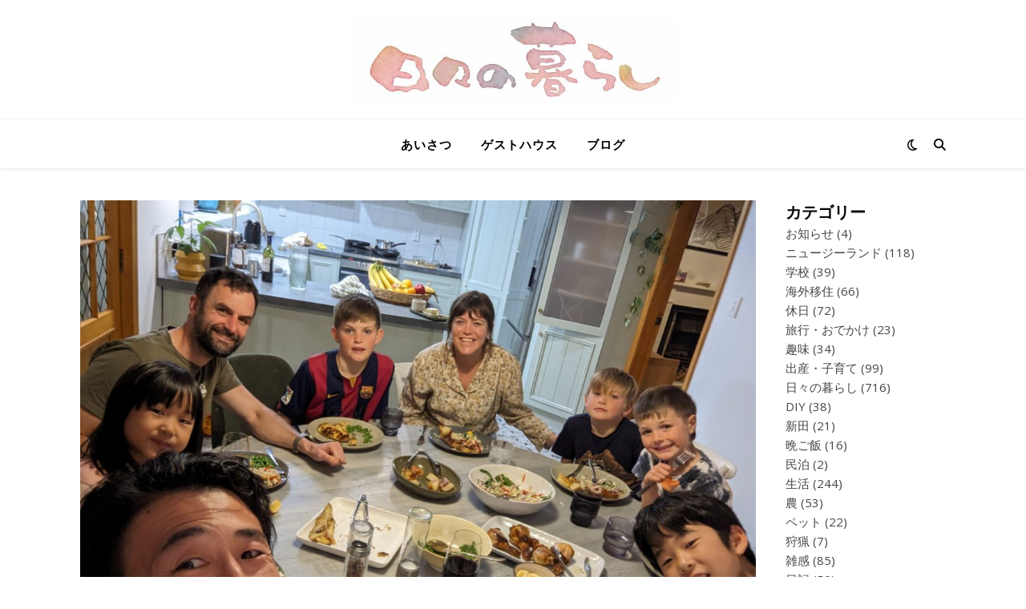

--- FILE ---
content_type: text/html; charset=UTF-8
request_url: http://hibinokurashi.org/archives/1393
body_size: 21159
content:
<!DOCTYPE html>
<html lang="ja">
<head>
	<meta charset="UTF-8">
	<meta name="viewport" content="width=device-width, initial-scale=1.0" />
	<link rel="profile" href="https://gmpg.org/xfn/11">

<title>Misfit &#8211; 日々の暮らし</title>
<meta name='robots' content='max-image-preview:large' />
<link rel='dns-prefetch' href='//fonts.googleapis.com' />
<link rel="alternate" type="application/rss+xml" title="日々の暮らし &raquo; フィード" href="http://hibinokurashi.org/feed" />
<link rel="alternate" type="application/rss+xml" title="日々の暮らし &raquo; コメントフィード" href="http://hibinokurashi.org/comments/feed" />
<link rel="alternate" type="application/rss+xml" title="日々の暮らし &raquo; Misfit のコメントのフィード" href="http://hibinokurashi.org/archives/1393/feed" />
<link rel="alternate" title="oEmbed (JSON)" type="application/json+oembed" href="http://hibinokurashi.org/wp-json/oembed/1.0/embed?url=http%3A%2F%2Fhibinokurashi.org%2Farchives%2F1393" />
<link rel="alternate" title="oEmbed (XML)" type="text/xml+oembed" href="http://hibinokurashi.org/wp-json/oembed/1.0/embed?url=http%3A%2F%2Fhibinokurashi.org%2Farchives%2F1393&#038;format=xml" />
		<!-- This site uses the Google Analytics by MonsterInsights plugin v9.11.1 - Using Analytics tracking - https://www.monsterinsights.com/ -->
							<script src="//www.googletagmanager.com/gtag/js?id=G-WGFBDRQJ5H"  data-cfasync="false" data-wpfc-render="false" type="text/javascript" async></script>
			<script data-cfasync="false" data-wpfc-render="false" type="text/javascript">
				var mi_version = '9.11.1';
				var mi_track_user = true;
				var mi_no_track_reason = '';
								var MonsterInsightsDefaultLocations = {"page_location":"http:\/\/hibinokurashi.org\/archives\/1393\/"};
								if ( typeof MonsterInsightsPrivacyGuardFilter === 'function' ) {
					var MonsterInsightsLocations = (typeof MonsterInsightsExcludeQuery === 'object') ? MonsterInsightsPrivacyGuardFilter( MonsterInsightsExcludeQuery ) : MonsterInsightsPrivacyGuardFilter( MonsterInsightsDefaultLocations );
				} else {
					var MonsterInsightsLocations = (typeof MonsterInsightsExcludeQuery === 'object') ? MonsterInsightsExcludeQuery : MonsterInsightsDefaultLocations;
				}

								var disableStrs = [
										'ga-disable-G-WGFBDRQJ5H',
									];

				/* Function to detect opted out users */
				function __gtagTrackerIsOptedOut() {
					for (var index = 0; index < disableStrs.length; index++) {
						if (document.cookie.indexOf(disableStrs[index] + '=true') > -1) {
							return true;
						}
					}

					return false;
				}

				/* Disable tracking if the opt-out cookie exists. */
				if (__gtagTrackerIsOptedOut()) {
					for (var index = 0; index < disableStrs.length; index++) {
						window[disableStrs[index]] = true;
					}
				}

				/* Opt-out function */
				function __gtagTrackerOptout() {
					for (var index = 0; index < disableStrs.length; index++) {
						document.cookie = disableStrs[index] + '=true; expires=Thu, 31 Dec 2099 23:59:59 UTC; path=/';
						window[disableStrs[index]] = true;
					}
				}

				if ('undefined' === typeof gaOptout) {
					function gaOptout() {
						__gtagTrackerOptout();
					}
				}
								window.dataLayer = window.dataLayer || [];

				window.MonsterInsightsDualTracker = {
					helpers: {},
					trackers: {},
				};
				if (mi_track_user) {
					function __gtagDataLayer() {
						dataLayer.push(arguments);
					}

					function __gtagTracker(type, name, parameters) {
						if (!parameters) {
							parameters = {};
						}

						if (parameters.send_to) {
							__gtagDataLayer.apply(null, arguments);
							return;
						}

						if (type === 'event') {
														parameters.send_to = monsterinsights_frontend.v4_id;
							var hookName = name;
							if (typeof parameters['event_category'] !== 'undefined') {
								hookName = parameters['event_category'] + ':' + name;
							}

							if (typeof MonsterInsightsDualTracker.trackers[hookName] !== 'undefined') {
								MonsterInsightsDualTracker.trackers[hookName](parameters);
							} else {
								__gtagDataLayer('event', name, parameters);
							}
							
						} else {
							__gtagDataLayer.apply(null, arguments);
						}
					}

					__gtagTracker('js', new Date());
					__gtagTracker('set', {
						'developer_id.dZGIzZG': true,
											});
					if ( MonsterInsightsLocations.page_location ) {
						__gtagTracker('set', MonsterInsightsLocations);
					}
										__gtagTracker('config', 'G-WGFBDRQJ5H', {"forceSSL":"true","link_attribution":"true"} );
										window.gtag = __gtagTracker;										(function () {
						/* https://developers.google.com/analytics/devguides/collection/analyticsjs/ */
						/* ga and __gaTracker compatibility shim. */
						var noopfn = function () {
							return null;
						};
						var newtracker = function () {
							return new Tracker();
						};
						var Tracker = function () {
							return null;
						};
						var p = Tracker.prototype;
						p.get = noopfn;
						p.set = noopfn;
						p.send = function () {
							var args = Array.prototype.slice.call(arguments);
							args.unshift('send');
							__gaTracker.apply(null, args);
						};
						var __gaTracker = function () {
							var len = arguments.length;
							if (len === 0) {
								return;
							}
							var f = arguments[len - 1];
							if (typeof f !== 'object' || f === null || typeof f.hitCallback !== 'function') {
								if ('send' === arguments[0]) {
									var hitConverted, hitObject = false, action;
									if ('event' === arguments[1]) {
										if ('undefined' !== typeof arguments[3]) {
											hitObject = {
												'eventAction': arguments[3],
												'eventCategory': arguments[2],
												'eventLabel': arguments[4],
												'value': arguments[5] ? arguments[5] : 1,
											}
										}
									}
									if ('pageview' === arguments[1]) {
										if ('undefined' !== typeof arguments[2]) {
											hitObject = {
												'eventAction': 'page_view',
												'page_path': arguments[2],
											}
										}
									}
									if (typeof arguments[2] === 'object') {
										hitObject = arguments[2];
									}
									if (typeof arguments[5] === 'object') {
										Object.assign(hitObject, arguments[5]);
									}
									if ('undefined' !== typeof arguments[1].hitType) {
										hitObject = arguments[1];
										if ('pageview' === hitObject.hitType) {
											hitObject.eventAction = 'page_view';
										}
									}
									if (hitObject) {
										action = 'timing' === arguments[1].hitType ? 'timing_complete' : hitObject.eventAction;
										hitConverted = mapArgs(hitObject);
										__gtagTracker('event', action, hitConverted);
									}
								}
								return;
							}

							function mapArgs(args) {
								var arg, hit = {};
								var gaMap = {
									'eventCategory': 'event_category',
									'eventAction': 'event_action',
									'eventLabel': 'event_label',
									'eventValue': 'event_value',
									'nonInteraction': 'non_interaction',
									'timingCategory': 'event_category',
									'timingVar': 'name',
									'timingValue': 'value',
									'timingLabel': 'event_label',
									'page': 'page_path',
									'location': 'page_location',
									'title': 'page_title',
									'referrer' : 'page_referrer',
								};
								for (arg in args) {
																		if (!(!args.hasOwnProperty(arg) || !gaMap.hasOwnProperty(arg))) {
										hit[gaMap[arg]] = args[arg];
									} else {
										hit[arg] = args[arg];
									}
								}
								return hit;
							}

							try {
								f.hitCallback();
							} catch (ex) {
							}
						};
						__gaTracker.create = newtracker;
						__gaTracker.getByName = newtracker;
						__gaTracker.getAll = function () {
							return [];
						};
						__gaTracker.remove = noopfn;
						__gaTracker.loaded = true;
						window['__gaTracker'] = __gaTracker;
					})();
									} else {
										console.log("");
					(function () {
						function __gtagTracker() {
							return null;
						}

						window['__gtagTracker'] = __gtagTracker;
						window['gtag'] = __gtagTracker;
					})();
									}
			</script>
							<!-- / Google Analytics by MonsterInsights -->
		<style id='wp-img-auto-sizes-contain-inline-css' type='text/css'>
img:is([sizes=auto i],[sizes^="auto," i]){contain-intrinsic-size:3000px 1500px}
/*# sourceURL=wp-img-auto-sizes-contain-inline-css */
</style>
<style id='wp-emoji-styles-inline-css' type='text/css'>

	img.wp-smiley, img.emoji {
		display: inline !important;
		border: none !important;
		box-shadow: none !important;
		height: 1em !important;
		width: 1em !important;
		margin: 0 0.07em !important;
		vertical-align: -0.1em !important;
		background: none !important;
		padding: 0 !important;
	}
/*# sourceURL=wp-emoji-styles-inline-css */
</style>
<style id='wp-block-library-inline-css' type='text/css'>
:root{--wp-block-synced-color:#7a00df;--wp-block-synced-color--rgb:122,0,223;--wp-bound-block-color:var(--wp-block-synced-color);--wp-editor-canvas-background:#ddd;--wp-admin-theme-color:#007cba;--wp-admin-theme-color--rgb:0,124,186;--wp-admin-theme-color-darker-10:#006ba1;--wp-admin-theme-color-darker-10--rgb:0,107,160.5;--wp-admin-theme-color-darker-20:#005a87;--wp-admin-theme-color-darker-20--rgb:0,90,135;--wp-admin-border-width-focus:2px}@media (min-resolution:192dpi){:root{--wp-admin-border-width-focus:1.5px}}.wp-element-button{cursor:pointer}:root .has-very-light-gray-background-color{background-color:#eee}:root .has-very-dark-gray-background-color{background-color:#313131}:root .has-very-light-gray-color{color:#eee}:root .has-very-dark-gray-color{color:#313131}:root .has-vivid-green-cyan-to-vivid-cyan-blue-gradient-background{background:linear-gradient(135deg,#00d084,#0693e3)}:root .has-purple-crush-gradient-background{background:linear-gradient(135deg,#34e2e4,#4721fb 50%,#ab1dfe)}:root .has-hazy-dawn-gradient-background{background:linear-gradient(135deg,#faaca8,#dad0ec)}:root .has-subdued-olive-gradient-background{background:linear-gradient(135deg,#fafae1,#67a671)}:root .has-atomic-cream-gradient-background{background:linear-gradient(135deg,#fdd79a,#004a59)}:root .has-nightshade-gradient-background{background:linear-gradient(135deg,#330968,#31cdcf)}:root .has-midnight-gradient-background{background:linear-gradient(135deg,#020381,#2874fc)}:root{--wp--preset--font-size--normal:16px;--wp--preset--font-size--huge:42px}.has-regular-font-size{font-size:1em}.has-larger-font-size{font-size:2.625em}.has-normal-font-size{font-size:var(--wp--preset--font-size--normal)}.has-huge-font-size{font-size:var(--wp--preset--font-size--huge)}.has-text-align-center{text-align:center}.has-text-align-left{text-align:left}.has-text-align-right{text-align:right}.has-fit-text{white-space:nowrap!important}#end-resizable-editor-section{display:none}.aligncenter{clear:both}.items-justified-left{justify-content:flex-start}.items-justified-center{justify-content:center}.items-justified-right{justify-content:flex-end}.items-justified-space-between{justify-content:space-between}.screen-reader-text{border:0;clip-path:inset(50%);height:1px;margin:-1px;overflow:hidden;padding:0;position:absolute;width:1px;word-wrap:normal!important}.screen-reader-text:focus{background-color:#ddd;clip-path:none;color:#444;display:block;font-size:1em;height:auto;left:5px;line-height:normal;padding:15px 23px 14px;text-decoration:none;top:5px;width:auto;z-index:100000}html :where(.has-border-color){border-style:solid}html :where([style*=border-top-color]){border-top-style:solid}html :where([style*=border-right-color]){border-right-style:solid}html :where([style*=border-bottom-color]){border-bottom-style:solid}html :where([style*=border-left-color]){border-left-style:solid}html :where([style*=border-width]){border-style:solid}html :where([style*=border-top-width]){border-top-style:solid}html :where([style*=border-right-width]){border-right-style:solid}html :where([style*=border-bottom-width]){border-bottom-style:solid}html :where([style*=border-left-width]){border-left-style:solid}html :where(img[class*=wp-image-]){height:auto;max-width:100%}:where(figure){margin:0 0 1em}html :where(.is-position-sticky){--wp-admin--admin-bar--position-offset:var(--wp-admin--admin-bar--height,0px)}@media screen and (max-width:600px){html :where(.is-position-sticky){--wp-admin--admin-bar--position-offset:0px}}

/*# sourceURL=wp-block-library-inline-css */
</style><style id='wp-block-archives-inline-css' type='text/css'>
.wp-block-archives{box-sizing:border-box}.wp-block-archives-dropdown label{display:block}
/*# sourceURL=http://hibinokurashi.org/wp-includes/blocks/archives/style.min.css */
</style>
<style id='wp-block-categories-inline-css' type='text/css'>
.wp-block-categories{box-sizing:border-box}.wp-block-categories.alignleft{margin-right:2em}.wp-block-categories.alignright{margin-left:2em}.wp-block-categories.wp-block-categories-dropdown.aligncenter{text-align:center}.wp-block-categories .wp-block-categories__label{display:block;width:100%}
/*# sourceURL=http://hibinokurashi.org/wp-includes/blocks/categories/style.min.css */
</style>
<style id='wp-block-heading-inline-css' type='text/css'>
h1:where(.wp-block-heading).has-background,h2:where(.wp-block-heading).has-background,h3:where(.wp-block-heading).has-background,h4:where(.wp-block-heading).has-background,h5:where(.wp-block-heading).has-background,h6:where(.wp-block-heading).has-background{padding:1.25em 2.375em}h1.has-text-align-left[style*=writing-mode]:where([style*=vertical-lr]),h1.has-text-align-right[style*=writing-mode]:where([style*=vertical-rl]),h2.has-text-align-left[style*=writing-mode]:where([style*=vertical-lr]),h2.has-text-align-right[style*=writing-mode]:where([style*=vertical-rl]),h3.has-text-align-left[style*=writing-mode]:where([style*=vertical-lr]),h3.has-text-align-right[style*=writing-mode]:where([style*=vertical-rl]),h4.has-text-align-left[style*=writing-mode]:where([style*=vertical-lr]),h4.has-text-align-right[style*=writing-mode]:where([style*=vertical-rl]),h5.has-text-align-left[style*=writing-mode]:where([style*=vertical-lr]),h5.has-text-align-right[style*=writing-mode]:where([style*=vertical-rl]),h6.has-text-align-left[style*=writing-mode]:where([style*=vertical-lr]),h6.has-text-align-right[style*=writing-mode]:where([style*=vertical-rl]){rotate:180deg}
/*# sourceURL=http://hibinokurashi.org/wp-includes/blocks/heading/style.min.css */
</style>
<style id='wp-block-image-inline-css' type='text/css'>
.wp-block-image>a,.wp-block-image>figure>a{display:inline-block}.wp-block-image img{box-sizing:border-box;height:auto;max-width:100%;vertical-align:bottom}@media not (prefers-reduced-motion){.wp-block-image img.hide{visibility:hidden}.wp-block-image img.show{animation:show-content-image .4s}}.wp-block-image[style*=border-radius] img,.wp-block-image[style*=border-radius]>a{border-radius:inherit}.wp-block-image.has-custom-border img{box-sizing:border-box}.wp-block-image.aligncenter{text-align:center}.wp-block-image.alignfull>a,.wp-block-image.alignwide>a{width:100%}.wp-block-image.alignfull img,.wp-block-image.alignwide img{height:auto;width:100%}.wp-block-image .aligncenter,.wp-block-image .alignleft,.wp-block-image .alignright,.wp-block-image.aligncenter,.wp-block-image.alignleft,.wp-block-image.alignright{display:table}.wp-block-image .aligncenter>figcaption,.wp-block-image .alignleft>figcaption,.wp-block-image .alignright>figcaption,.wp-block-image.aligncenter>figcaption,.wp-block-image.alignleft>figcaption,.wp-block-image.alignright>figcaption{caption-side:bottom;display:table-caption}.wp-block-image .alignleft{float:left;margin:.5em 1em .5em 0}.wp-block-image .alignright{float:right;margin:.5em 0 .5em 1em}.wp-block-image .aligncenter{margin-left:auto;margin-right:auto}.wp-block-image :where(figcaption){margin-bottom:1em;margin-top:.5em}.wp-block-image.is-style-circle-mask img{border-radius:9999px}@supports ((-webkit-mask-image:none) or (mask-image:none)) or (-webkit-mask-image:none){.wp-block-image.is-style-circle-mask img{border-radius:0;-webkit-mask-image:url('data:image/svg+xml;utf8,<svg viewBox="0 0 100 100" xmlns="http://www.w3.org/2000/svg"><circle cx="50" cy="50" r="50"/></svg>');mask-image:url('data:image/svg+xml;utf8,<svg viewBox="0 0 100 100" xmlns="http://www.w3.org/2000/svg"><circle cx="50" cy="50" r="50"/></svg>');mask-mode:alpha;-webkit-mask-position:center;mask-position:center;-webkit-mask-repeat:no-repeat;mask-repeat:no-repeat;-webkit-mask-size:contain;mask-size:contain}}:root :where(.wp-block-image.is-style-rounded img,.wp-block-image .is-style-rounded img){border-radius:9999px}.wp-block-image figure{margin:0}.wp-lightbox-container{display:flex;flex-direction:column;position:relative}.wp-lightbox-container img{cursor:zoom-in}.wp-lightbox-container img:hover+button{opacity:1}.wp-lightbox-container button{align-items:center;backdrop-filter:blur(16px) saturate(180%);background-color:#5a5a5a40;border:none;border-radius:4px;cursor:zoom-in;display:flex;height:20px;justify-content:center;opacity:0;padding:0;position:absolute;right:16px;text-align:center;top:16px;width:20px;z-index:100}@media not (prefers-reduced-motion){.wp-lightbox-container button{transition:opacity .2s ease}}.wp-lightbox-container button:focus-visible{outline:3px auto #5a5a5a40;outline:3px auto -webkit-focus-ring-color;outline-offset:3px}.wp-lightbox-container button:hover{cursor:pointer;opacity:1}.wp-lightbox-container button:focus{opacity:1}.wp-lightbox-container button:focus,.wp-lightbox-container button:hover,.wp-lightbox-container button:not(:hover):not(:active):not(.has-background){background-color:#5a5a5a40;border:none}.wp-lightbox-overlay{box-sizing:border-box;cursor:zoom-out;height:100vh;left:0;overflow:hidden;position:fixed;top:0;visibility:hidden;width:100%;z-index:100000}.wp-lightbox-overlay .close-button{align-items:center;cursor:pointer;display:flex;justify-content:center;min-height:40px;min-width:40px;padding:0;position:absolute;right:calc(env(safe-area-inset-right) + 16px);top:calc(env(safe-area-inset-top) + 16px);z-index:5000000}.wp-lightbox-overlay .close-button:focus,.wp-lightbox-overlay .close-button:hover,.wp-lightbox-overlay .close-button:not(:hover):not(:active):not(.has-background){background:none;border:none}.wp-lightbox-overlay .lightbox-image-container{height:var(--wp--lightbox-container-height);left:50%;overflow:hidden;position:absolute;top:50%;transform:translate(-50%,-50%);transform-origin:top left;width:var(--wp--lightbox-container-width);z-index:9999999999}.wp-lightbox-overlay .wp-block-image{align-items:center;box-sizing:border-box;display:flex;height:100%;justify-content:center;margin:0;position:relative;transform-origin:0 0;width:100%;z-index:3000000}.wp-lightbox-overlay .wp-block-image img{height:var(--wp--lightbox-image-height);min-height:var(--wp--lightbox-image-height);min-width:var(--wp--lightbox-image-width);width:var(--wp--lightbox-image-width)}.wp-lightbox-overlay .wp-block-image figcaption{display:none}.wp-lightbox-overlay button{background:none;border:none}.wp-lightbox-overlay .scrim{background-color:#fff;height:100%;opacity:.9;position:absolute;width:100%;z-index:2000000}.wp-lightbox-overlay.active{visibility:visible}@media not (prefers-reduced-motion){.wp-lightbox-overlay.active{animation:turn-on-visibility .25s both}.wp-lightbox-overlay.active img{animation:turn-on-visibility .35s both}.wp-lightbox-overlay.show-closing-animation:not(.active){animation:turn-off-visibility .35s both}.wp-lightbox-overlay.show-closing-animation:not(.active) img{animation:turn-off-visibility .25s both}.wp-lightbox-overlay.zoom.active{animation:none;opacity:1;visibility:visible}.wp-lightbox-overlay.zoom.active .lightbox-image-container{animation:lightbox-zoom-in .4s}.wp-lightbox-overlay.zoom.active .lightbox-image-container img{animation:none}.wp-lightbox-overlay.zoom.active .scrim{animation:turn-on-visibility .4s forwards}.wp-lightbox-overlay.zoom.show-closing-animation:not(.active){animation:none}.wp-lightbox-overlay.zoom.show-closing-animation:not(.active) .lightbox-image-container{animation:lightbox-zoom-out .4s}.wp-lightbox-overlay.zoom.show-closing-animation:not(.active) .lightbox-image-container img{animation:none}.wp-lightbox-overlay.zoom.show-closing-animation:not(.active) .scrim{animation:turn-off-visibility .4s forwards}}@keyframes show-content-image{0%{visibility:hidden}99%{visibility:hidden}to{visibility:visible}}@keyframes turn-on-visibility{0%{opacity:0}to{opacity:1}}@keyframes turn-off-visibility{0%{opacity:1;visibility:visible}99%{opacity:0;visibility:visible}to{opacity:0;visibility:hidden}}@keyframes lightbox-zoom-in{0%{transform:translate(calc((-100vw + var(--wp--lightbox-scrollbar-width))/2 + var(--wp--lightbox-initial-left-position)),calc(-50vh + var(--wp--lightbox-initial-top-position))) scale(var(--wp--lightbox-scale))}to{transform:translate(-50%,-50%) scale(1)}}@keyframes lightbox-zoom-out{0%{transform:translate(-50%,-50%) scale(1);visibility:visible}99%{visibility:visible}to{transform:translate(calc((-100vw + var(--wp--lightbox-scrollbar-width))/2 + var(--wp--lightbox-initial-left-position)),calc(-50vh + var(--wp--lightbox-initial-top-position))) scale(var(--wp--lightbox-scale));visibility:hidden}}
/*# sourceURL=http://hibinokurashi.org/wp-includes/blocks/image/style.min.css */
</style>
<style id='wp-block-columns-inline-css' type='text/css'>
.wp-block-columns{box-sizing:border-box;display:flex;flex-wrap:wrap!important}@media (min-width:782px){.wp-block-columns{flex-wrap:nowrap!important}}.wp-block-columns{align-items:normal!important}.wp-block-columns.are-vertically-aligned-top{align-items:flex-start}.wp-block-columns.are-vertically-aligned-center{align-items:center}.wp-block-columns.are-vertically-aligned-bottom{align-items:flex-end}@media (max-width:781px){.wp-block-columns:not(.is-not-stacked-on-mobile)>.wp-block-column{flex-basis:100%!important}}@media (min-width:782px){.wp-block-columns:not(.is-not-stacked-on-mobile)>.wp-block-column{flex-basis:0;flex-grow:1}.wp-block-columns:not(.is-not-stacked-on-mobile)>.wp-block-column[style*=flex-basis]{flex-grow:0}}.wp-block-columns.is-not-stacked-on-mobile{flex-wrap:nowrap!important}.wp-block-columns.is-not-stacked-on-mobile>.wp-block-column{flex-basis:0;flex-grow:1}.wp-block-columns.is-not-stacked-on-mobile>.wp-block-column[style*=flex-basis]{flex-grow:0}:where(.wp-block-columns){margin-bottom:1.75em}:where(.wp-block-columns.has-background){padding:1.25em 2.375em}.wp-block-column{flex-grow:1;min-width:0;overflow-wrap:break-word;word-break:break-word}.wp-block-column.is-vertically-aligned-top{align-self:flex-start}.wp-block-column.is-vertically-aligned-center{align-self:center}.wp-block-column.is-vertically-aligned-bottom{align-self:flex-end}.wp-block-column.is-vertically-aligned-stretch{align-self:stretch}.wp-block-column.is-vertically-aligned-bottom,.wp-block-column.is-vertically-aligned-center,.wp-block-column.is-vertically-aligned-top{width:100%}
/*# sourceURL=http://hibinokurashi.org/wp-includes/blocks/columns/style.min.css */
</style>
<style id='wp-block-group-inline-css' type='text/css'>
.wp-block-group{box-sizing:border-box}:where(.wp-block-group.wp-block-group-is-layout-constrained){position:relative}
/*# sourceURL=http://hibinokurashi.org/wp-includes/blocks/group/style.min.css */
</style>
<style id='wp-block-paragraph-inline-css' type='text/css'>
.is-small-text{font-size:.875em}.is-regular-text{font-size:1em}.is-large-text{font-size:2.25em}.is-larger-text{font-size:3em}.has-drop-cap:not(:focus):first-letter{float:left;font-size:8.4em;font-style:normal;font-weight:100;line-height:.68;margin:.05em .1em 0 0;text-transform:uppercase}body.rtl .has-drop-cap:not(:focus):first-letter{float:none;margin-left:.1em}p.has-drop-cap.has-background{overflow:hidden}:root :where(p.has-background){padding:1.25em 2.375em}:where(p.has-text-color:not(.has-link-color)) a{color:inherit}p.has-text-align-left[style*="writing-mode:vertical-lr"],p.has-text-align-right[style*="writing-mode:vertical-rl"]{rotate:180deg}
/*# sourceURL=http://hibinokurashi.org/wp-includes/blocks/paragraph/style.min.css */
</style>
<style id='wp-block-spacer-inline-css' type='text/css'>
.wp-block-spacer{clear:both}
/*# sourceURL=http://hibinokurashi.org/wp-includes/blocks/spacer/style.min.css */
</style>
<style id='global-styles-inline-css' type='text/css'>
:root{--wp--preset--aspect-ratio--square: 1;--wp--preset--aspect-ratio--4-3: 4/3;--wp--preset--aspect-ratio--3-4: 3/4;--wp--preset--aspect-ratio--3-2: 3/2;--wp--preset--aspect-ratio--2-3: 2/3;--wp--preset--aspect-ratio--16-9: 16/9;--wp--preset--aspect-ratio--9-16: 9/16;--wp--preset--color--black: #000000;--wp--preset--color--cyan-bluish-gray: #abb8c3;--wp--preset--color--white: #ffffff;--wp--preset--color--pale-pink: #f78da7;--wp--preset--color--vivid-red: #cf2e2e;--wp--preset--color--luminous-vivid-orange: #ff6900;--wp--preset--color--luminous-vivid-amber: #fcb900;--wp--preset--color--light-green-cyan: #7bdcb5;--wp--preset--color--vivid-green-cyan: #00d084;--wp--preset--color--pale-cyan-blue: #8ed1fc;--wp--preset--color--vivid-cyan-blue: #0693e3;--wp--preset--color--vivid-purple: #9b51e0;--wp--preset--gradient--vivid-cyan-blue-to-vivid-purple: linear-gradient(135deg,rgb(6,147,227) 0%,rgb(155,81,224) 100%);--wp--preset--gradient--light-green-cyan-to-vivid-green-cyan: linear-gradient(135deg,rgb(122,220,180) 0%,rgb(0,208,130) 100%);--wp--preset--gradient--luminous-vivid-amber-to-luminous-vivid-orange: linear-gradient(135deg,rgb(252,185,0) 0%,rgb(255,105,0) 100%);--wp--preset--gradient--luminous-vivid-orange-to-vivid-red: linear-gradient(135deg,rgb(255,105,0) 0%,rgb(207,46,46) 100%);--wp--preset--gradient--very-light-gray-to-cyan-bluish-gray: linear-gradient(135deg,rgb(238,238,238) 0%,rgb(169,184,195) 100%);--wp--preset--gradient--cool-to-warm-spectrum: linear-gradient(135deg,rgb(74,234,220) 0%,rgb(151,120,209) 20%,rgb(207,42,186) 40%,rgb(238,44,130) 60%,rgb(251,105,98) 80%,rgb(254,248,76) 100%);--wp--preset--gradient--blush-light-purple: linear-gradient(135deg,rgb(255,206,236) 0%,rgb(152,150,240) 100%);--wp--preset--gradient--blush-bordeaux: linear-gradient(135deg,rgb(254,205,165) 0%,rgb(254,45,45) 50%,rgb(107,0,62) 100%);--wp--preset--gradient--luminous-dusk: linear-gradient(135deg,rgb(255,203,112) 0%,rgb(199,81,192) 50%,rgb(65,88,208) 100%);--wp--preset--gradient--pale-ocean: linear-gradient(135deg,rgb(255,245,203) 0%,rgb(182,227,212) 50%,rgb(51,167,181) 100%);--wp--preset--gradient--electric-grass: linear-gradient(135deg,rgb(202,248,128) 0%,rgb(113,206,126) 100%);--wp--preset--gradient--midnight: linear-gradient(135deg,rgb(2,3,129) 0%,rgb(40,116,252) 100%);--wp--preset--font-size--small: 13px;--wp--preset--font-size--medium: 20px;--wp--preset--font-size--large: 36px;--wp--preset--font-size--x-large: 42px;--wp--preset--spacing--20: 0.44rem;--wp--preset--spacing--30: 0.67rem;--wp--preset--spacing--40: 1rem;--wp--preset--spacing--50: 1.5rem;--wp--preset--spacing--60: 2.25rem;--wp--preset--spacing--70: 3.38rem;--wp--preset--spacing--80: 5.06rem;--wp--preset--shadow--natural: 6px 6px 9px rgba(0, 0, 0, 0.2);--wp--preset--shadow--deep: 12px 12px 50px rgba(0, 0, 0, 0.4);--wp--preset--shadow--sharp: 6px 6px 0px rgba(0, 0, 0, 0.2);--wp--preset--shadow--outlined: 6px 6px 0px -3px rgb(255, 255, 255), 6px 6px rgb(0, 0, 0);--wp--preset--shadow--crisp: 6px 6px 0px rgb(0, 0, 0);}:where(.is-layout-flex){gap: 0.5em;}:where(.is-layout-grid){gap: 0.5em;}body .is-layout-flex{display: flex;}.is-layout-flex{flex-wrap: wrap;align-items: center;}.is-layout-flex > :is(*, div){margin: 0;}body .is-layout-grid{display: grid;}.is-layout-grid > :is(*, div){margin: 0;}:where(.wp-block-columns.is-layout-flex){gap: 2em;}:where(.wp-block-columns.is-layout-grid){gap: 2em;}:where(.wp-block-post-template.is-layout-flex){gap: 1.25em;}:where(.wp-block-post-template.is-layout-grid){gap: 1.25em;}.has-black-color{color: var(--wp--preset--color--black) !important;}.has-cyan-bluish-gray-color{color: var(--wp--preset--color--cyan-bluish-gray) !important;}.has-white-color{color: var(--wp--preset--color--white) !important;}.has-pale-pink-color{color: var(--wp--preset--color--pale-pink) !important;}.has-vivid-red-color{color: var(--wp--preset--color--vivid-red) !important;}.has-luminous-vivid-orange-color{color: var(--wp--preset--color--luminous-vivid-orange) !important;}.has-luminous-vivid-amber-color{color: var(--wp--preset--color--luminous-vivid-amber) !important;}.has-light-green-cyan-color{color: var(--wp--preset--color--light-green-cyan) !important;}.has-vivid-green-cyan-color{color: var(--wp--preset--color--vivid-green-cyan) !important;}.has-pale-cyan-blue-color{color: var(--wp--preset--color--pale-cyan-blue) !important;}.has-vivid-cyan-blue-color{color: var(--wp--preset--color--vivid-cyan-blue) !important;}.has-vivid-purple-color{color: var(--wp--preset--color--vivid-purple) !important;}.has-black-background-color{background-color: var(--wp--preset--color--black) !important;}.has-cyan-bluish-gray-background-color{background-color: var(--wp--preset--color--cyan-bluish-gray) !important;}.has-white-background-color{background-color: var(--wp--preset--color--white) !important;}.has-pale-pink-background-color{background-color: var(--wp--preset--color--pale-pink) !important;}.has-vivid-red-background-color{background-color: var(--wp--preset--color--vivid-red) !important;}.has-luminous-vivid-orange-background-color{background-color: var(--wp--preset--color--luminous-vivid-orange) !important;}.has-luminous-vivid-amber-background-color{background-color: var(--wp--preset--color--luminous-vivid-amber) !important;}.has-light-green-cyan-background-color{background-color: var(--wp--preset--color--light-green-cyan) !important;}.has-vivid-green-cyan-background-color{background-color: var(--wp--preset--color--vivid-green-cyan) !important;}.has-pale-cyan-blue-background-color{background-color: var(--wp--preset--color--pale-cyan-blue) !important;}.has-vivid-cyan-blue-background-color{background-color: var(--wp--preset--color--vivid-cyan-blue) !important;}.has-vivid-purple-background-color{background-color: var(--wp--preset--color--vivid-purple) !important;}.has-black-border-color{border-color: var(--wp--preset--color--black) !important;}.has-cyan-bluish-gray-border-color{border-color: var(--wp--preset--color--cyan-bluish-gray) !important;}.has-white-border-color{border-color: var(--wp--preset--color--white) !important;}.has-pale-pink-border-color{border-color: var(--wp--preset--color--pale-pink) !important;}.has-vivid-red-border-color{border-color: var(--wp--preset--color--vivid-red) !important;}.has-luminous-vivid-orange-border-color{border-color: var(--wp--preset--color--luminous-vivid-orange) !important;}.has-luminous-vivid-amber-border-color{border-color: var(--wp--preset--color--luminous-vivid-amber) !important;}.has-light-green-cyan-border-color{border-color: var(--wp--preset--color--light-green-cyan) !important;}.has-vivid-green-cyan-border-color{border-color: var(--wp--preset--color--vivid-green-cyan) !important;}.has-pale-cyan-blue-border-color{border-color: var(--wp--preset--color--pale-cyan-blue) !important;}.has-vivid-cyan-blue-border-color{border-color: var(--wp--preset--color--vivid-cyan-blue) !important;}.has-vivid-purple-border-color{border-color: var(--wp--preset--color--vivid-purple) !important;}.has-vivid-cyan-blue-to-vivid-purple-gradient-background{background: var(--wp--preset--gradient--vivid-cyan-blue-to-vivid-purple) !important;}.has-light-green-cyan-to-vivid-green-cyan-gradient-background{background: var(--wp--preset--gradient--light-green-cyan-to-vivid-green-cyan) !important;}.has-luminous-vivid-amber-to-luminous-vivid-orange-gradient-background{background: var(--wp--preset--gradient--luminous-vivid-amber-to-luminous-vivid-orange) !important;}.has-luminous-vivid-orange-to-vivid-red-gradient-background{background: var(--wp--preset--gradient--luminous-vivid-orange-to-vivid-red) !important;}.has-very-light-gray-to-cyan-bluish-gray-gradient-background{background: var(--wp--preset--gradient--very-light-gray-to-cyan-bluish-gray) !important;}.has-cool-to-warm-spectrum-gradient-background{background: var(--wp--preset--gradient--cool-to-warm-spectrum) !important;}.has-blush-light-purple-gradient-background{background: var(--wp--preset--gradient--blush-light-purple) !important;}.has-blush-bordeaux-gradient-background{background: var(--wp--preset--gradient--blush-bordeaux) !important;}.has-luminous-dusk-gradient-background{background: var(--wp--preset--gradient--luminous-dusk) !important;}.has-pale-ocean-gradient-background{background: var(--wp--preset--gradient--pale-ocean) !important;}.has-electric-grass-gradient-background{background: var(--wp--preset--gradient--electric-grass) !important;}.has-midnight-gradient-background{background: var(--wp--preset--gradient--midnight) !important;}.has-small-font-size{font-size: var(--wp--preset--font-size--small) !important;}.has-medium-font-size{font-size: var(--wp--preset--font-size--medium) !important;}.has-large-font-size{font-size: var(--wp--preset--font-size--large) !important;}.has-x-large-font-size{font-size: var(--wp--preset--font-size--x-large) !important;}
:where(.wp-block-columns.is-layout-flex){gap: 2em;}:where(.wp-block-columns.is-layout-grid){gap: 2em;}
/*# sourceURL=global-styles-inline-css */
</style>
<style id='core-block-supports-inline-css' type='text/css'>
.wp-container-core-columns-is-layout-9d6595d7{flex-wrap:nowrap;}
/*# sourceURL=core-block-supports-inline-css */
</style>

<style id='classic-theme-styles-inline-css' type='text/css'>
/*! This file is auto-generated */
.wp-block-button__link{color:#fff;background-color:#32373c;border-radius:9999px;box-shadow:none;text-decoration:none;padding:calc(.667em + 2px) calc(1.333em + 2px);font-size:1.125em}.wp-block-file__button{background:#32373c;color:#fff;text-decoration:none}
/*# sourceURL=/wp-includes/css/classic-themes.min.css */
</style>
<link rel='stylesheet' id='ashe-style-css' href='http://hibinokurashi.org/wp-content/themes/ashe/style.css?ver=1.9.7' type='text/css' media='all' />
<link rel='stylesheet' id='fontawesome-css' href='http://hibinokurashi.org/wp-content/themes/ashe/assets/css/fontawesome.min.css?ver=6.9' type='text/css' media='all' />
<link rel='stylesheet' id='fontello-css' href='http://hibinokurashi.org/wp-content/themes/ashe/assets/css/fontello.css?ver=6.9' type='text/css' media='all' />
<link rel='stylesheet' id='slick-css' href='http://hibinokurashi.org/wp-content/themes/ashe/assets/css/slick.css?ver=6.9' type='text/css' media='all' />
<link rel='stylesheet' id='scrollbar-css' href='http://hibinokurashi.org/wp-content/themes/ashe/assets/css/perfect-scrollbar.css?ver=6.9' type='text/css' media='all' />
<link rel='stylesheet' id='ashe-responsive-css' href='http://hibinokurashi.org/wp-content/themes/ashe/assets/css/responsive.css?ver=1.9.7' type='text/css' media='all' />
<link rel='stylesheet' id='ashe-playfair-font-css' href='//fonts.googleapis.com/css?family=Playfair+Display%3A400%2C700&#038;ver=1.0.0' type='text/css' media='all' />
<link rel='stylesheet' id='ashe-opensans-font-css' href='//fonts.googleapis.com/css?family=Open+Sans%3A400italic%2C400%2C600italic%2C600%2C700italic%2C700&#038;ver=1.0.0' type='text/css' media='all' />
<script type="text/javascript" src="http://hibinokurashi.org/wp-content/plugins/google-analytics-for-wordpress/assets/js/frontend-gtag.min.js?ver=9.11.1" id="monsterinsights-frontend-script-js" async="async" data-wp-strategy="async"></script>
<script data-cfasync="false" data-wpfc-render="false" type="text/javascript" id='monsterinsights-frontend-script-js-extra'>/* <![CDATA[ */
var monsterinsights_frontend = {"js_events_tracking":"true","download_extensions":"doc,pdf,ppt,zip,xls,docx,pptx,xlsx","inbound_paths":"[{\"path\":\"\\\/go\\\/\",\"label\":\"affiliate\"},{\"path\":\"\\\/recommend\\\/\",\"label\":\"affiliate\"}]","home_url":"http:\/\/hibinokurashi.org","hash_tracking":"false","v4_id":"G-WGFBDRQJ5H"};/* ]]> */
</script>
<script type="text/javascript" src="http://hibinokurashi.org/wp-includes/js/jquery/jquery.min.js?ver=3.7.1" id="jquery-core-js"></script>
<script type="text/javascript" src="http://hibinokurashi.org/wp-includes/js/jquery/jquery-migrate.min.js?ver=3.4.1" id="jquery-migrate-js"></script>
<link rel="https://api.w.org/" href="http://hibinokurashi.org/wp-json/" /><link rel="alternate" title="JSON" type="application/json" href="http://hibinokurashi.org/wp-json/wp/v2/posts/1393" /><link rel="EditURI" type="application/rsd+xml" title="RSD" href="http://hibinokurashi.org/xmlrpc.php?rsd" />
<meta name="generator" content="WordPress 6.9" />
<link rel="canonical" href="http://hibinokurashi.org/archives/1393" />
<link rel='shortlink' href='http://hibinokurashi.org/?p=1393' />
<link rel="pingback" href="http://hibinokurashi.org/xmlrpc.php">
<style id="ashe_dynamic_css">body {background-color: #ffffff;}#top-bar {background-color: #ffffff;}#top-bar a {color: #000000;}#top-bar a:hover,#top-bar li.current-menu-item > a,#top-bar li.current-menu-ancestor > a,#top-bar .sub-menu li.current-menu-item > a,#top-bar .sub-menu li.current-menu-ancestor> a {color: #ca9b52;}#top-menu .sub-menu,#top-menu .sub-menu a {background-color: #ffffff;border-color: rgba(0,0,0, 0.05);}@media screen and ( max-width: 979px ) {.top-bar-socials {float: none !important;}.top-bar-socials a {line-height: 40px !important;}}.header-logo a,.site-description {color: #111111;}.entry-header {background-color: #ffffff;}#main-nav {background-color: #ffffff;box-shadow: 0px 1px 5px rgba(0,0,0, 0.1);}#featured-links h6 {background-color: rgba(255,255,255, 0.85);color: #000000;}#main-nav a,#main-nav i,#main-nav #s {color: #000000;}.main-nav-sidebar span,.sidebar-alt-close-btn span {background-color: #000000;}#main-nav a:hover,#main-nav i:hover,#main-nav li.current-menu-item > a,#main-nav li.current-menu-ancestor > a,#main-nav .sub-menu li.current-menu-item > a,#main-nav .sub-menu li.current-menu-ancestor> a {color: #ca9b52;}.main-nav-sidebar:hover span {background-color: #ca9b52;}#main-menu .sub-menu,#main-menu .sub-menu a {background-color: #ffffff;border-color: rgba(0,0,0, 0.05);}#main-nav #s {background-color: #ffffff;}#main-nav #s::-webkit-input-placeholder { /* Chrome/Opera/Safari */color: rgba(0,0,0, 0.7);}#main-nav #s::-moz-placeholder { /* Firefox 19+ */color: rgba(0,0,0, 0.7);}#main-nav #s:-ms-input-placeholder { /* IE 10+ */color: rgba(0,0,0, 0.7);}#main-nav #s:-moz-placeholder { /* Firefox 18- */color: rgba(0,0,0, 0.7);}/* Background */.sidebar-alt,#featured-links,.main-content,.featured-slider-area,.page-content select,.page-content input,.page-content textarea {background-color: #ffffff;}/* Text */.page-content,.page-content select,.page-content input,.page-content textarea,.page-content .post-author a,.page-content .ashe-widget a,.page-content .comment-author {color: #464646;}/* Title */.page-content h1,.page-content h2,.page-content h3,.page-content h4,.page-content h5,.page-content h6,.page-content .post-title a,.page-content .author-description h4 a,.page-content .related-posts h4 a,.page-content .blog-pagination .previous-page a,.page-content .blog-pagination .next-page a,blockquote,.page-content .post-share a {color: #030303;}.page-content .post-title a:hover {color: rgba(3,3,3, 0.75);}/* Meta */.page-content .post-date,.page-content .post-comments,.page-content .post-author,.page-content [data-layout*="list"] .post-author a,.page-content .related-post-date,.page-content .comment-meta a,.page-content .author-share a,.page-content .post-tags a,.page-content .tagcloud a,.widget_categories li,.widget_archive li,.ahse-subscribe-box p,.rpwwt-post-author,.rpwwt-post-categories,.rpwwt-post-date,.rpwwt-post-comments-number {color: #a1a1a1;}.page-content input::-webkit-input-placeholder { /* Chrome/Opera/Safari */color: #a1a1a1;}.page-content input::-moz-placeholder { /* Firefox 19+ */color: #a1a1a1;}.page-content input:-ms-input-placeholder { /* IE 10+ */color: #a1a1a1;}.page-content input:-moz-placeholder { /* Firefox 18- */color: #a1a1a1;}/* Accent */a,.post-categories,.page-content .ashe-widget.widget_text a {color: #ca9b52;}/* Disable TMP.page-content .elementor a,.page-content .elementor a:hover {color: inherit;}*/.ps-container > .ps-scrollbar-y-rail > .ps-scrollbar-y {background: #ca9b52;}a:not(.header-logo-a):hover {color: rgba(202,155,82, 0.8);}blockquote {border-color: #ca9b52;}/* Selection */::-moz-selection {color: #ffffff;background: #ca9b52;}::selection {color: #ffffff;background: #ca9b52;}/* Border */.page-content .post-footer,[data-layout*="list"] .blog-grid > li,.page-content .author-description,.page-content .related-posts,.page-content .entry-comments,.page-content .ashe-widget li,.page-content #wp-calendar,.page-content #wp-calendar caption,.page-content #wp-calendar tbody td,.page-content .widget_nav_menu li a,.page-content .tagcloud a,.page-content select,.page-content input,.page-content textarea,.widget-title h2:before,.widget-title h2:after,.post-tags a,.gallery-caption,.wp-caption-text,table tr,table th,table td,pre,.category-description {border-color: #e8e8e8;}hr {background-color: #e8e8e8;}/* Buttons */.widget_search i,.widget_search #searchsubmit,.wp-block-search button,.single-navigation i,.page-content .submit,.page-content .blog-pagination.numeric a,.page-content .blog-pagination.load-more a,.page-content .ashe-subscribe-box input[type="submit"],.page-content .widget_wysija input[type="submit"],.page-content .post-password-form input[type="submit"],.page-content .wpcf7 [type="submit"] {color: #ffffff;background-color: #333333;}.single-navigation i:hover,.page-content .submit:hover,.ashe-boxed-style .page-content .submit:hover,.page-content .blog-pagination.numeric a:hover,.ashe-boxed-style .page-content .blog-pagination.numeric a:hover,.page-content .blog-pagination.numeric span,.page-content .blog-pagination.load-more a:hover,.page-content .ashe-subscribe-box input[type="submit"]:hover,.page-content .widget_wysija input[type="submit"]:hover,.page-content .post-password-form input[type="submit"]:hover,.page-content .wpcf7 [type="submit"]:hover {color: #ffffff;background-color: #ca9b52;}/* Image Overlay */.image-overlay,#infscr-loading,.page-content h4.image-overlay {color: #ffffff;background-color: rgba(73,73,73, 0.3);}.image-overlay a,.post-slider .prev-arrow,.post-slider .next-arrow,.page-content .image-overlay a,#featured-slider .slick-arrow,#featured-slider .slider-dots {color: #ffffff;}.slide-caption {background: rgba(255,255,255, 0.95);}#featured-slider .slick-active {background: #ffffff;}#page-footer,#page-footer select,#page-footer input,#page-footer textarea {background-color: #f6f6f6;color: #333333;}#page-footer,#page-footer a,#page-footer select,#page-footer input,#page-footer textarea {color: #333333;}#page-footer #s::-webkit-input-placeholder { /* Chrome/Opera/Safari */color: #333333;}#page-footer #s::-moz-placeholder { /* Firefox 19+ */color: #333333;}#page-footer #s:-ms-input-placeholder { /* IE 10+ */color: #333333;}#page-footer #s:-moz-placeholder { /* Firefox 18- */color: #333333;}/* Title */#page-footer h1,#page-footer h2,#page-footer h3,#page-footer h4,#page-footer h5,#page-footer h6 {color: #111111;}#page-footer a:hover {color: #ca9b52;}/* Border */#page-footer a,#page-footer .ashe-widget li,#page-footer #wp-calendar,#page-footer #wp-calendar caption,#page-footer #wp-calendar tbody td,#page-footer .widget_nav_menu li a,#page-footer select,#page-footer input,#page-footer textarea,#page-footer .widget-title h2:before,#page-footer .widget-title h2:after,.footer-widgets {border-color: #e0dbdb;}#page-footer hr {background-color: #e0dbdb;}.ashe-preloader-wrap {background-color: #ffffff;}@media screen and ( max-width: 768px ) {.featured-slider-area {display: none;}}@media screen and ( max-width: 768px ) {#featured-links {display: none;}}@media screen and ( max-width: 640px ) {.related-posts {display: none;}}.header-logo a {font-family: 'Open Sans';}#top-menu li a {font-family: 'Open Sans';}#main-menu li a {font-family: 'Open Sans';}#mobile-menu li,.mobile-menu-btn a {font-family: 'Open Sans';}#top-menu li a,#main-menu li a,#mobile-menu li,.mobile-menu-btn a {text-transform: uppercase;}.boxed-wrapper {max-width: 1160px;}.sidebar-alt {max-width: 270px;left: -270px; padding: 85px 35px 0px;}.sidebar-left,.sidebar-right {width: 237px;}.main-container {width: calc(100% - 237px);width: -webkit-calc(100% - 237px);}#top-bar > div,#main-nav > div,#featured-links,.main-content,.page-footer-inner,.featured-slider-area.boxed-wrapper {padding-left: 40px;padding-right: 40px;}[data-layout*="list"] .blog-grid .has-post-thumbnail .post-media {float: left;max-width: 300px;width: 100%;}[data-layout*="list"] .blog-grid .has-post-thumbnail .post-content-wrap {width: calc(100% - 300px);width: -webkit-calc(100% - 300px);float: left;padding-left: 37px;}[data-layout*="list"] .blog-grid > li {padding-bottom: 39px;}[data-layout*="list"] .blog-grid > li {margin-bottom: 39px;}[data-layout*="list"] .blog-grid .post-header, [data-layout*="list"] .blog-grid .read-more {text-align: left;}#top-menu {float: left;}.top-bar-socials {float: right;}.entry-header {height: 500px;background-image:url();background-size: cover;}.entry-header {background-position: center center;}.logo-img {max-width: 410px;}.mini-logo a {max-width: 40px;}.header-logo a:not(.logo-img),.site-description {display: none;}#main-nav {text-align: center;}.main-nav-sidebar {position: absolute;top: 0px;left: 40px;z-index: 1;}.main-nav-icons {position: absolute;top: 0px;right: 40px;z-index: 2;}.mini-logo {position: absolute;left: auto;top: 0;}.main-nav-sidebar ~ .mini-logo {margin-left: 30px;}#featured-links .featured-link {margin-right: 20px;}#featured-links .featured-link:last-of-type {margin-right: 0;}#featured-links .featured-link {width: calc( (100% - -20px) / 0 - 1px);width: -webkit-calc( (100% - -20px) / 0- 1px);}.featured-link:nth-child(1) .cv-inner {display: none;}.featured-link:nth-child(2) .cv-inner {display: none;}.featured-link:nth-child(3) .cv-inner {display: none;}.blog-grid > li {width: 100%;margin-bottom: 30px;}.sidebar-right {padding-left: 37px;}.footer-widgets > .ashe-widget {width: 30%;margin-right: 5%;}.footer-widgets > .ashe-widget:nth-child(3n+3) {margin-right: 0;}.footer-widgets > .ashe-widget:nth-child(3n+4) {clear: both;}.copyright-info {float: right;}.footer-socials {float: left;}.woocommerce div.product .stock,.woocommerce div.product p.price,.woocommerce div.product span.price,.woocommerce ul.products li.product .price,.woocommerce-Reviews .woocommerce-review__author,.woocommerce form .form-row .required,.woocommerce form .form-row.woocommerce-invalid label,.woocommerce .page-content div.product .woocommerce-tabs ul.tabs li a {color: #464646;}.woocommerce a.remove:hover {color: #464646 !important;}.woocommerce a.remove,.woocommerce .product_meta,.page-content .woocommerce-breadcrumb,.page-content .woocommerce-review-link,.page-content .woocommerce-breadcrumb a,.page-content .woocommerce-MyAccount-navigation-link a,.woocommerce .woocommerce-info:before,.woocommerce .page-content .woocommerce-result-count,.woocommerce-page .page-content .woocommerce-result-count,.woocommerce-Reviews .woocommerce-review__published-date,.woocommerce .product_list_widget .quantity,.woocommerce .widget_products .amount,.woocommerce .widget_price_filter .price_slider_amount,.woocommerce .widget_recently_viewed_products .amount,.woocommerce .widget_top_rated_products .amount,.woocommerce .widget_recent_reviews .reviewer {color: #a1a1a1;}.woocommerce a.remove {color: #a1a1a1 !important;}p.demo_store,.woocommerce-store-notice,.woocommerce span.onsale { background-color: #ca9b52;}.woocommerce .star-rating::before,.woocommerce .star-rating span::before,.woocommerce .page-content ul.products li.product .button,.page-content .woocommerce ul.products li.product .button,.page-content .woocommerce-MyAccount-navigation-link.is-active a,.page-content .woocommerce-MyAccount-navigation-link a:hover { color: #ca9b52;}.woocommerce form.login,.woocommerce form.register,.woocommerce-account fieldset,.woocommerce form.checkout_coupon,.woocommerce .woocommerce-info,.woocommerce .woocommerce-error,.woocommerce .woocommerce-message,.woocommerce .widget_shopping_cart .total,.woocommerce.widget_shopping_cart .total,.woocommerce-Reviews .comment_container,.woocommerce-cart #payment ul.payment_methods,#add_payment_method #payment ul.payment_methods,.woocommerce-checkout #payment ul.payment_methods,.woocommerce div.product .woocommerce-tabs ul.tabs::before,.woocommerce div.product .woocommerce-tabs ul.tabs::after,.woocommerce div.product .woocommerce-tabs ul.tabs li,.woocommerce .woocommerce-MyAccount-navigation-link,.select2-container--default .select2-selection--single {border-color: #e8e8e8;}.woocommerce-cart #payment,#add_payment_method #payment,.woocommerce-checkout #payment,.woocommerce .woocommerce-info,.woocommerce .woocommerce-error,.woocommerce .woocommerce-message,.woocommerce div.product .woocommerce-tabs ul.tabs li {background-color: rgba(232,232,232, 0.3);}.woocommerce-cart #payment div.payment_box::before,#add_payment_method #payment div.payment_box::before,.woocommerce-checkout #payment div.payment_box::before {border-color: rgba(232,232,232, 0.5);}.woocommerce-cart #payment div.payment_box,#add_payment_method #payment div.payment_box,.woocommerce-checkout #payment div.payment_box {background-color: rgba(232,232,232, 0.5);}.page-content .woocommerce input.button,.page-content .woocommerce a.button,.page-content .woocommerce a.button.alt,.page-content .woocommerce button.button.alt,.page-content .woocommerce input.button.alt,.page-content .woocommerce #respond input#submit.alt,.woocommerce .page-content .widget_product_search input[type="submit"],.woocommerce .page-content .woocommerce-message .button,.woocommerce .page-content a.button.alt,.woocommerce .page-content button.button.alt,.woocommerce .page-content #respond input#submit,.woocommerce .page-content .widget_price_filter .button,.woocommerce .page-content .woocommerce-message .button,.woocommerce-page .page-content .woocommerce-message .button,.woocommerce .page-content nav.woocommerce-pagination ul li a,.woocommerce .page-content nav.woocommerce-pagination ul li span {color: #ffffff;background-color: #333333;}.page-content .woocommerce input.button:hover,.page-content .woocommerce a.button:hover,.page-content .woocommerce a.button.alt:hover,.ashe-boxed-style .page-content .woocommerce a.button.alt:hover,.page-content .woocommerce button.button.alt:hover,.page-content .woocommerce input.button.alt:hover,.page-content .woocommerce #respond input#submit.alt:hover,.woocommerce .page-content .woocommerce-message .button:hover,.woocommerce .page-content a.button.alt:hover,.woocommerce .page-content button.button.alt:hover,.ashe-boxed-style.woocommerce .page-content button.button.alt:hover,.ashe-boxed-style.woocommerce .page-content #respond input#submit:hover,.woocommerce .page-content #respond input#submit:hover,.woocommerce .page-content .widget_price_filter .button:hover,.woocommerce .page-content .woocommerce-message .button:hover,.woocommerce-page .page-content .woocommerce-message .button:hover,.woocommerce .page-content nav.woocommerce-pagination ul li a:hover,.woocommerce .page-content nav.woocommerce-pagination ul li span.current {color: #ffffff;background-color: #ca9b52;}.woocommerce .page-content nav.woocommerce-pagination ul li a.prev,.woocommerce .page-content nav.woocommerce-pagination ul li a.next {color: #333333;}.woocommerce .page-content nav.woocommerce-pagination ul li a.prev:hover,.woocommerce .page-content nav.woocommerce-pagination ul li a.next:hover {color: #ca9b52;}.woocommerce .page-content nav.woocommerce-pagination ul li a.prev:after,.woocommerce .page-content nav.woocommerce-pagination ul li a.next:after {color: #ffffff;}.woocommerce .page-content nav.woocommerce-pagination ul li a.prev:hover:after,.woocommerce .page-content nav.woocommerce-pagination ul li a.next:hover:after {color: #ffffff;}.cssload-cube{background-color:#333333;width:9px;height:9px;position:absolute;margin:auto;animation:cssload-cubemove 2s infinite ease-in-out;-o-animation:cssload-cubemove 2s infinite ease-in-out;-ms-animation:cssload-cubemove 2s infinite ease-in-out;-webkit-animation:cssload-cubemove 2s infinite ease-in-out;-moz-animation:cssload-cubemove 2s infinite ease-in-out}.cssload-cube1{left:13px;top:0;animation-delay:.1s;-o-animation-delay:.1s;-ms-animation-delay:.1s;-webkit-animation-delay:.1s;-moz-animation-delay:.1s}.cssload-cube2{left:25px;top:0;animation-delay:.2s;-o-animation-delay:.2s;-ms-animation-delay:.2s;-webkit-animation-delay:.2s;-moz-animation-delay:.2s}.cssload-cube3{left:38px;top:0;animation-delay:.3s;-o-animation-delay:.3s;-ms-animation-delay:.3s;-webkit-animation-delay:.3s;-moz-animation-delay:.3s}.cssload-cube4{left:0;top:13px;animation-delay:.1s;-o-animation-delay:.1s;-ms-animation-delay:.1s;-webkit-animation-delay:.1s;-moz-animation-delay:.1s}.cssload-cube5{left:13px;top:13px;animation-delay:.2s;-o-animation-delay:.2s;-ms-animation-delay:.2s;-webkit-animation-delay:.2s;-moz-animation-delay:.2s}.cssload-cube6{left:25px;top:13px;animation-delay:.3s;-o-animation-delay:.3s;-ms-animation-delay:.3s;-webkit-animation-delay:.3s;-moz-animation-delay:.3s}.cssload-cube7{left:38px;top:13px;animation-delay:.4s;-o-animation-delay:.4s;-ms-animation-delay:.4s;-webkit-animation-delay:.4s;-moz-animation-delay:.4s}.cssload-cube8{left:0;top:25px;animation-delay:.2s;-o-animation-delay:.2s;-ms-animation-delay:.2s;-webkit-animation-delay:.2s;-moz-animation-delay:.2s}.cssload-cube9{left:13px;top:25px;animation-delay:.3s;-o-animation-delay:.3s;-ms-animation-delay:.3s;-webkit-animation-delay:.3s;-moz-animation-delay:.3s}.cssload-cube10{left:25px;top:25px;animation-delay:.4s;-o-animation-delay:.4s;-ms-animation-delay:.4s;-webkit-animation-delay:.4s;-moz-animation-delay:.4s}.cssload-cube11{left:38px;top:25px;animation-delay:.5s;-o-animation-delay:.5s;-ms-animation-delay:.5s;-webkit-animation-delay:.5s;-moz-animation-delay:.5s}.cssload-cube12{left:0;top:38px;animation-delay:.3s;-o-animation-delay:.3s;-ms-animation-delay:.3s;-webkit-animation-delay:.3s;-moz-animation-delay:.3s}.cssload-cube13{left:13px;top:38px;animation-delay:.4s;-o-animation-delay:.4s;-ms-animation-delay:.4s;-webkit-animation-delay:.4s;-moz-animation-delay:.4s}.cssload-cube14{left:25px;top:38px;animation-delay:.5s;-o-animation-delay:.5s;-ms-animation-delay:.5s;-webkit-animation-delay:.5s;-moz-animation-delay:.5s}.cssload-cube15{left:38px;top:38px;animation-delay:.6s;-o-animation-delay:.6s;-ms-animation-delay:.6s;-webkit-animation-delay:.6s;-moz-animation-delay:.6s}.cssload-spinner{margin:auto;width:49px;height:49px;position:relative}@keyframes cssload-cubemove{35%{transform:scale(0.005)}50%{transform:scale(1.7)}65%{transform:scale(0.005)}}@-o-keyframes cssload-cubemove{35%{-o-transform:scale(0.005)}50%{-o-transform:scale(1.7)}65%{-o-transform:scale(0.005)}}@-ms-keyframes cssload-cubemove{35%{-ms-transform:scale(0.005)}50%{-ms-transform:scale(1.7)}65%{-ms-transform:scale(0.005)}}@-webkit-keyframes cssload-cubemove{35%{-webkit-transform:scale(0.005)}50%{-webkit-transform:scale(1.7)}65%{-webkit-transform:scale(0.005)}}@-moz-keyframes cssload-cubemove{35%{-moz-transform:scale(0.005)}50%{-moz-transform:scale(1.7)}65%{-moz-transform:scale(0.005)}}</style><style id="ashe_theme_styles"></style><link rel="icon" href="http://hibinokurashi.org/wp-content/uploads/2021/09/cropped-received_270486857940857-e1631998890355-32x32.jpeg" sizes="32x32" />
<link rel="icon" href="http://hibinokurashi.org/wp-content/uploads/2021/09/cropped-received_270486857940857-e1631998890355-192x192.jpeg" sizes="192x192" />
<link rel="apple-touch-icon" href="http://hibinokurashi.org/wp-content/uploads/2021/09/cropped-received_270486857940857-e1631998890355-180x180.jpeg" />
<meta name="msapplication-TileImage" content="http://hibinokurashi.org/wp-content/uploads/2021/09/cropped-received_270486857940857-e1631998890355-270x270.jpeg" />
		<style type="text/css" id="wp-custom-css">
			main-nav-sidebar{display:none;}
.entry-header {
    height: 150px !important;
}


		</style>
		</head>

<body class="wp-singular post-template-default single single-post postid-1393 single-format-standard wp-custom-logo wp-embed-responsive wp-theme-ashe metaslider-plugin">
	
	<!-- Preloader -->
	
	<!-- Page Wrapper -->
	<div id="page-wrap">

		<!-- Boxed Wrapper -->
		<div id="page-header" >

		
	<div class="entry-header">
		<div class="cv-outer">
		<div class="cv-inner">
			<div class="header-logo">
				
				
					<a href="http://hibinokurashi.org/" title="日々の暮らし" class="logo-img">
						<img src="http://hibinokurashi.org/wp-content/uploads/2021/09/cropped-received_958266225022290-e1636432457247.jpeg" width="802" height="204" alt="日々の暮らし">
					</a>

				
								
				<p class="site-description">今はニュージーランドでの日々の暮らしを発信しています。以前住んでいた鳥取のお家もゲストハウスとして運用しているのでこちらも良ければご利用ください。</p>
				
			</div>
		</div>
		</div>
	</div>


<div id="main-nav" class="clear-fix">

	<div class="boxed-wrapper">	
		
		<!-- Alt Sidebar Icon -->
		
		<!-- Mini Logo -->
		
		<!-- Icons -->
		<div class="main-nav-icons">
							<div class="dark-mode-switcher">
					<i class="fa-regular fa-moon" aria-hidden="true"></i>

									</div>
			
						<div class="main-nav-search">
				<i class="fa-solid fa-magnifying-glass"></i>
				<i class="fa-solid fa-xmark"></i>
				<form role="search" method="get" id="searchform" class="clear-fix" action="http://hibinokurashi.org/"><input type="search" name="s" id="s" placeholder="検索…" data-placeholder="入力して Enter キーを押す" value="" /><i class="fa-solid fa-magnifying-glass"></i><input type="submit" id="searchsubmit" value="st" /></form>			</div>
					</div>

		<nav class="main-menu-container"><ul id="main-menu" class=""><li id="menu-item-105" class="menu-item menu-item-type-post_type menu-item-object-page menu-item-105"><a href="http://hibinokurashi.org/about_us">あいさつ</a></li>
<li id="menu-item-107" class="menu-item menu-item-type-post_type menu-item-object-page menu-item-home menu-item-107"><a href="http://hibinokurashi.org/">ゲストハウス</a></li>
<li id="menu-item-911" class="menu-item menu-item-type-post_type menu-item-object-page current_page_parent menu-item-911"><a href="http://hibinokurashi.org/%e3%83%96%e3%83%ad%e3%82%b0">ブログ</a></li>
</ul></nav>
		<!-- Mobile Menu Button -->
		<span class="mobile-menu-btn">
			<a>Menu</a>		</span>

		<nav class="mobile-menu-container"><ul id="mobile-menu" class=""><li class="menu-item menu-item-type-post_type menu-item-object-page menu-item-105"><a href="http://hibinokurashi.org/about_us">あいさつ</a></li>
<li class="menu-item menu-item-type-post_type menu-item-object-page menu-item-home menu-item-107"><a href="http://hibinokurashi.org/">ゲストハウス</a></li>
<li class="menu-item menu-item-type-post_type menu-item-object-page current_page_parent menu-item-911"><a href="http://hibinokurashi.org/%e3%83%96%e3%83%ad%e3%82%b0">ブログ</a></li>
 </ul></nav>
	</div>

</div><!-- #main-nav -->

		</div><!-- .boxed-wrapper -->

		<!-- Page Content -->
		<div class="page-content">

			
			
<!-- Page Content -->
<div class="main-content clear-fix boxed-wrapper" data-sidebar-sticky="1">


	
	<!-- Main Container -->
	<div class="main-container">

		
<article id="post-1393" class="blog-post post-1393 post type-post status-publish format-standard has-post-thumbnail hentry category-new_zealand category-blog">

	



		<div class="post-media">
		<img width="1140" height="855" src="http://hibinokurashi.org/wp-content/uploads/2023/09/b0ce3065-8870-470f-8784-3e788b2fe034-1140x855.jpg" class="attachment-ashe-full-thumbnail size-ashe-full-thumbnail wp-post-image" alt="" decoding="async" fetchpriority="high" srcset="http://hibinokurashi.org/wp-content/uploads/2023/09/b0ce3065-8870-470f-8784-3e788b2fe034-1140x855.jpg 1140w, http://hibinokurashi.org/wp-content/uploads/2023/09/b0ce3065-8870-470f-8784-3e788b2fe034-300x225.jpg 300w, http://hibinokurashi.org/wp-content/uploads/2023/09/b0ce3065-8870-470f-8784-3e788b2fe034-1024x768.jpg 1024w, http://hibinokurashi.org/wp-content/uploads/2023/09/b0ce3065-8870-470f-8784-3e788b2fe034-768x576.jpg 768w, http://hibinokurashi.org/wp-content/uploads/2023/09/b0ce3065-8870-470f-8784-3e788b2fe034-1536x1152.jpg 1536w, http://hibinokurashi.org/wp-content/uploads/2023/09/b0ce3065-8870-470f-8784-3e788b2fe034-2048x1536.jpg 2048w" sizes="(max-width: 1140px) 100vw, 1140px" />	</div>
	
	<header class="post-header">

		<div class="post-categories"><a href="http://hibinokurashi.org/archives/category/new_zealand" rel="category tag">ニュージーランド</a>,&nbsp;&nbsp;<a href="http://hibinokurashi.org/archives/category/blog" rel="category tag">日々の暮らし</a> </div>
				<h1 class="post-title">Misfit</h1>
		
				<div class="post-meta clear-fix">

							<span class="post-date">2023年9月14日</span>
						
			<span class="meta-sep">/</span>
			
			
		</div>
		
	</header>

	<div class="post-content">

		
<p>折に触れて確認が入りますが、このブログは離れて暮らす家族、友人に向けた近況報告と自分たちがあとから見返す時の記録用として徒然なるままに綴っております。<br>なので、何かテーマを絞って書くというよりはダラダラとこの１２年ほど書き綴っております。</p>



<p>ニュージーランドは日本よりも物価が高く、いちいち日本円に換算して〇〇円だから・・・とするとなかなか手が出なかったりするので、買い物をするときにはいつもより目を細めて値段を見えにくくしてみたり、普段よりもちょっとボーッとして買うようにすると買いやすかったりします。<br>ま、最初のうちは経験を買っている、時間を買っているという心づもりで、あまりケチケチとしないようにしています。</p>



<p>こちらに来て、数えてみると3週間経ったようです。<br>ニュージーランドには大きく6つの大手スーパーがあるそうですが、２つの企業がオーナーシップを持ってそれらを経営しているようで、そこにテコ入れしない限り価格競争を期待することはなかなか難しいとは、この前一緒にご飯を食べたお父さんが教えてくれました。</p>



<p>僕たちはこちらに来てから、その６つのうちの１つ格安スーパーを愛用していますが、HEでお世話になった、職場の同僚の先生でもあるクロエさんから「Misfit良いよ！」と教えてもらいました。</p>



<p>農家さんが、生産はしたけれど上手にさばき切れずに、廃棄されてしまうような野菜たちを集めて、消費者のもとに届けるという試みのサービス。</p>



<figure class="wp-block-image size-large"><img decoding="async" width="1024" height="771" src="http://hibinokurashi.org/wp-content/uploads/2023/09/78716152-319a-41aa-89d3-0a649c33c949-1024x771.jpg" alt="" class="wp-image-1394" srcset="http://hibinokurashi.org/wp-content/uploads/2023/09/78716152-319a-41aa-89d3-0a649c33c949-1024x771.jpg 1024w, http://hibinokurashi.org/wp-content/uploads/2023/09/78716152-319a-41aa-89d3-0a649c33c949-300x226.jpg 300w, http://hibinokurashi.org/wp-content/uploads/2023/09/78716152-319a-41aa-89d3-0a649c33c949-768x578.jpg 768w, http://hibinokurashi.org/wp-content/uploads/2023/09/78716152-319a-41aa-89d3-0a649c33c949-1536x1157.jpg 1536w, http://hibinokurashi.org/wp-content/uploads/2023/09/78716152-319a-41aa-89d3-0a649c33c949-2048x1542.jpg 2048w, http://hibinokurashi.org/wp-content/uploads/2023/09/78716152-319a-41aa-89d3-0a649c33c949-1140x858.jpg 1140w" sizes="(max-width: 1024px) 100vw, 1024px" /></figure>



<p>今はサブスクで登録して、毎週火曜日に自宅まで配達してもらっています。<br>ダンボール１箱で送料込みで50ニュージランドドルくらい。（4500円くらいでしょうか）<br>自分では絶対に買わないというような野菜たちも登場したりで楽しいし、新鮮で美味しいです。</p>



<p>何より、これを頼むようになってから、スーパーに行く頻度が少なくなりました。<br>野菜はスーパーでは買わない縛りをしています。<br>スーパーでは普段のお弁当用の、ハム、サンドイッチ用パン、お肉（お肉が安くて美味しいような気がする。）を主に買っています。（たまにアイスクリーム。そしてハムを買うところに売っているチップス（ポテトフライ）をいつもついでに買ってしまいます。（3ドル））</p>



<p>地元の人の情報というのはやはり良いですね。<br>鳥取では田畑付きの暮らしをしていたので、野菜やコメなんかはだいぶ自足していたように思いますし、作っていない野菜も作っている人からもらったり物々交換なんかしたりという暮らしでした。<br>その頃の暮らしと比べると今はだいぶ都市的な暮らしにシフトしていますが、このダンボールを通じて農家さんと少しでも繋がっているような気持ちになり、旬も意識出来るようになってきました。（それまではサンドイッチにはトマトでしょ！と旬じゃないトマトを高い値段を払って買い続けていました。）</p>



<p>土と共にある暮らし<br>水と共にある暮らし<br>火と共にある暮らし</p>



<p>やっぱり大事だなぁと思うので、こちらでもぼちぼちとそういった比重を重くしていきたいなとは個人的に思っています。</p>



<p>ニュージーランド在住でこのブログを読んでいる人はごく少数かもしれませんが、「Misfit」オススメです。</p>
	</div>

	<footer class="post-footer">

		
		
				
	</footer>


</article>
<!-- Previous Post -->
<a href="http://hibinokurashi.org/archives/1397" title="オークランド往復" class="single-navigation previous-post">
	<img width="75" height="75" src="http://hibinokurashi.org/wp-content/uploads/2023/09/e76ebc88-4b08-44b3-bacb-2d870c582f28-75x75.jpg" class="attachment-ashe-single-navigation size-ashe-single-navigation wp-post-image" alt="" decoding="async" loading="lazy" srcset="http://hibinokurashi.org/wp-content/uploads/2023/09/e76ebc88-4b08-44b3-bacb-2d870c582f28-75x75.jpg 75w, http://hibinokurashi.org/wp-content/uploads/2023/09/e76ebc88-4b08-44b3-bacb-2d870c582f28-150x150.jpg 150w, http://hibinokurashi.org/wp-content/uploads/2023/09/e76ebc88-4b08-44b3-bacb-2d870c582f28-300x300.jpg 300w" sizes="auto, (max-width: 75px) 100vw, 75px" />	<i class="fa-solid fa-angle-right"></i>
</a>

<!-- Next Post -->
<a href="http://hibinokurashi.org/archives/1383" title="くるくる回す" class="single-navigation next-post">
	<img width="75" height="75" src="http://hibinokurashi.org/wp-content/uploads/2023/09/bef947b3-5ce4-4fa8-811c-177f8272bfdb-75x75.jpg" class="attachment-ashe-single-navigation size-ashe-single-navigation wp-post-image" alt="" decoding="async" loading="lazy" srcset="http://hibinokurashi.org/wp-content/uploads/2023/09/bef947b3-5ce4-4fa8-811c-177f8272bfdb-75x75.jpg 75w, http://hibinokurashi.org/wp-content/uploads/2023/09/bef947b3-5ce4-4fa8-811c-177f8272bfdb-150x150.jpg 150w, http://hibinokurashi.org/wp-content/uploads/2023/09/bef947b3-5ce4-4fa8-811c-177f8272bfdb-300x300.jpg 300w" sizes="auto, (max-width: 75px) 100vw, 75px" />	<i class="fa-solid fa-angle-left"></i>
</a>
<div class="comments-area" id="comments">	<div id="respond" class="comment-respond">
		<h3 id="reply-title" class="comment-reply-title">コメントを残す <small><a rel="nofollow" id="cancel-comment-reply-link" href="/archives/1393#respond" style="display:none;">コメントをキャンセル</a></small></h3><form action="http://hibinokurashi.org/wp-comments-post.php" method="post" id="commentform" class="comment-form"><p class="comment-notes"><span id="email-notes">メールアドレスが公開されることはありません。</span> <span class="required-field-message"><span class="required">※</span> が付いている欄は必須項目です</span></p><p class="comment-form-author"><label for="author">名前 <span class="required">※</span></label> <input id="author" name="author" type="text" value="" size="30" maxlength="245" autocomplete="name" required /></p>
<p class="comment-form-email"><label for="email">メール <span class="required">※</span></label> <input id="email" name="email" type="email" value="" size="30" maxlength="100" aria-describedby="email-notes" autocomplete="email" required /></p>
<p class="comment-form-url"><label for="url">サイト</label> <input id="url" name="url" type="url" value="" size="30" maxlength="200" autocomplete="url" /></p>
<p class="comment-form-comment"><label for="comment">コメント</label><textarea name="comment" id="comment" cols="45" rows="8"  maxlength="65525" required="required" spellcheck="false"></textarea></p><p class="form-submit"><input name="submit" type="submit" id="submit" class="submit" value="コメントを送信" /> <input type='hidden' name='comment_post_ID' value='1393' id='comment_post_ID' />
<input type='hidden' name='comment_parent' id='comment_parent' value='0' />
</p><p style="display: none;"><input type="hidden" id="akismet_comment_nonce" name="akismet_comment_nonce" value="869af17aca" /></p><p style="display: none !important;" class="akismet-fields-container" data-prefix="ak_"><label>&#916;<textarea name="ak_hp_textarea" cols="45" rows="8" maxlength="100"></textarea></label><input type="hidden" id="ak_js_1" name="ak_js" value="91"/><script>document.getElementById( "ak_js_1" ).setAttribute( "value", ( new Date() ).getTime() );</script></p></form>	</div><!-- #respond -->
	</div>
	</div><!-- .main-container -->


	
<div class="sidebar-right-wrap">
	<aside class="sidebar-right">
		<div id="block-28" class="ashe-widget widget_block">
<div class="wp-block-group"><div class="wp-block-group__inner-container is-layout-constrained wp-block-group-is-layout-constrained">
<h1 class="wp-block-heading has-medium-font-size"><strong>カテゴリー</strong></h1>


<ul class="wp-block-categories-list wp-block-categories">	<li class="cat-item cat-item-1"><a href="http://hibinokurashi.org/archives/category/uncategorized">お知らせ</a> (4)
</li>
	<li class="cat-item cat-item-11"><a href="http://hibinokurashi.org/archives/category/new_zealand">ニュージーランド</a> (118)
<ul class='children'>
	<li class="cat-item cat-item-18"><a href="http://hibinokurashi.org/archives/category/new_zealand/school">学校</a> (39)
</li>
	<li class="cat-item cat-item-20"><a href="http://hibinokurashi.org/archives/category/new_zealand/immigrate">海外移住</a> (66)
</li>
</ul>
</li>
	<li class="cat-item cat-item-10"><a href="http://hibinokurashi.org/archives/category/%e4%bc%91%e6%97%a5">休日</a> (72)
<ul class='children'>
	<li class="cat-item cat-item-32"><a href="http://hibinokurashi.org/archives/category/%e4%bc%91%e6%97%a5/travel">旅行・おでかけ</a> (23)
</li>
	<li class="cat-item cat-item-27"><a href="http://hibinokurashi.org/archives/category/%e4%bc%91%e6%97%a5/hobby">趣味</a> (34)
</li>
</ul>
</li>
	<li class="cat-item cat-item-33"><a href="http://hibinokurashi.org/archives/category/%e5%87%ba%e7%94%a3%e3%83%bb%e5%ad%90%e8%82%b2%e3%81%a6">出産・子育て</a> (99)
</li>
	<li class="cat-item cat-item-7"><a href="http://hibinokurashi.org/archives/category/blog">日々の暮らし</a> (716)
<ul class='children'>
	<li class="cat-item cat-item-36"><a href="http://hibinokurashi.org/archives/category/blog/diy">DIY</a> (38)
</li>
	<li class="cat-item cat-item-29"><a href="http://hibinokurashi.org/archives/category/blog/shinden">新田</a> (21)
</li>
	<li class="cat-item cat-item-28"><a href="http://hibinokurashi.org/archives/category/blog/meal">晩ご飯</a> (16)
</li>
	<li class="cat-item cat-item-3"><a href="http://hibinokurashi.org/archives/category/blog/vacation_rental">民泊</a> (2)
</li>
	<li class="cat-item cat-item-30"><a href="http://hibinokurashi.org/archives/category/blog/%e7%94%9f%e6%b4%bb">生活</a> (244)
</li>
	<li class="cat-item cat-item-2"><a href="http://hibinokurashi.org/archives/category/blog/life">農</a> (53)
	<ul class='children'>
	<li class="cat-item cat-item-35"><a href="http://hibinokurashi.org/archives/category/blog/life/%e3%83%9a%e3%83%83%e3%83%88">ペット</a> (22)
</li>
	<li class="cat-item cat-item-34"><a href="http://hibinokurashi.org/archives/category/blog/life/hunting">狩猟</a> (7)
</li>
	</ul>
</li>
</ul>
</li>
	<li class="cat-item cat-item-9"><a href="http://hibinokurashi.org/archives/category/essay">雑感</a> (85)
<ul class='children'>
	<li class="cat-item cat-item-31"><a href="http://hibinokurashi.org/archives/category/essay/essay-essay">日記</a> (50)
</li>
</ul>
</li>
</ul>


<div style="height:100px" aria-hidden="true" class="wp-block-spacer"></div>



<p></p>



<h1 class="wp-block-heading has-medium-font-size"><strong>アーカイブ</strong></h1>


<div class="wp-block-archives-dropdown wp-block-archives"><label for="wp-block-archives-1" class="wp-block-archives__label">アーカイブ</label>
		<select id="wp-block-archives-1" name="archive-dropdown">
		<option value="">月を選択</option>	<option value='http://hibinokurashi.org/archives/date/2026/01'> 2026年1月 &nbsp;(1)</option>
	<option value='http://hibinokurashi.org/archives/date/2025/12'> 2025年12月 &nbsp;(2)</option>
	<option value='http://hibinokurashi.org/archives/date/2025/11'> 2025年11月 &nbsp;(2)</option>
	<option value='http://hibinokurashi.org/archives/date/2025/10'> 2025年10月 &nbsp;(1)</option>
	<option value='http://hibinokurashi.org/archives/date/2025/09'> 2025年9月 &nbsp;(7)</option>
	<option value='http://hibinokurashi.org/archives/date/2025/08'> 2025年8月 &nbsp;(4)</option>
	<option value='http://hibinokurashi.org/archives/date/2025/06'> 2025年6月 &nbsp;(4)</option>
	<option value='http://hibinokurashi.org/archives/date/2025/05'> 2025年5月 &nbsp;(5)</option>
	<option value='http://hibinokurashi.org/archives/date/2025/04'> 2025年4月 &nbsp;(1)</option>
	<option value='http://hibinokurashi.org/archives/date/2025/02'> 2025年2月 &nbsp;(3)</option>
	<option value='http://hibinokurashi.org/archives/date/2025/01'> 2025年1月 &nbsp;(3)</option>
	<option value='http://hibinokurashi.org/archives/date/2024/12'> 2024年12月 &nbsp;(2)</option>
	<option value='http://hibinokurashi.org/archives/date/2024/11'> 2024年11月 &nbsp;(3)</option>
	<option value='http://hibinokurashi.org/archives/date/2024/10'> 2024年10月 &nbsp;(1)</option>
	<option value='http://hibinokurashi.org/archives/date/2024/09'> 2024年9月 &nbsp;(1)</option>
	<option value='http://hibinokurashi.org/archives/date/2024/08'> 2024年8月 &nbsp;(3)</option>
	<option value='http://hibinokurashi.org/archives/date/2024/07'> 2024年7月 &nbsp;(2)</option>
	<option value='http://hibinokurashi.org/archives/date/2024/06'> 2024年6月 &nbsp;(3)</option>
	<option value='http://hibinokurashi.org/archives/date/2024/05'> 2024年5月 &nbsp;(6)</option>
	<option value='http://hibinokurashi.org/archives/date/2024/04'> 2024年4月 &nbsp;(2)</option>
	<option value='http://hibinokurashi.org/archives/date/2024/03'> 2024年3月 &nbsp;(6)</option>
	<option value='http://hibinokurashi.org/archives/date/2024/02'> 2024年2月 &nbsp;(3)</option>
	<option value='http://hibinokurashi.org/archives/date/2024/01'> 2024年1月 &nbsp;(3)</option>
	<option value='http://hibinokurashi.org/archives/date/2023/12'> 2023年12月 &nbsp;(6)</option>
	<option value='http://hibinokurashi.org/archives/date/2023/11'> 2023年11月 &nbsp;(8)</option>
	<option value='http://hibinokurashi.org/archives/date/2023/10'> 2023年10月 &nbsp;(10)</option>
	<option value='http://hibinokurashi.org/archives/date/2023/09'> 2023年9月 &nbsp;(16)</option>
	<option value='http://hibinokurashi.org/archives/date/2023/08'> 2023年8月 &nbsp;(3)</option>
	<option value='http://hibinokurashi.org/archives/date/2023/07'> 2023年7月 &nbsp;(3)</option>
	<option value='http://hibinokurashi.org/archives/date/2023/06'> 2023年6月 &nbsp;(1)</option>
	<option value='http://hibinokurashi.org/archives/date/2023/05'> 2023年5月 &nbsp;(3)</option>
	<option value='http://hibinokurashi.org/archives/date/2023/04'> 2023年4月 &nbsp;(8)</option>
	<option value='http://hibinokurashi.org/archives/date/2023/03'> 2023年3月 &nbsp;(5)</option>
	<option value='http://hibinokurashi.org/archives/date/2023/02'> 2023年2月 &nbsp;(2)</option>
	<option value='http://hibinokurashi.org/archives/date/2023/01'> 2023年1月 &nbsp;(3)</option>
	<option value='http://hibinokurashi.org/archives/date/2022/12'> 2022年12月 &nbsp;(1)</option>
	<option value='http://hibinokurashi.org/archives/date/2022/11'> 2022年11月 &nbsp;(3)</option>
	<option value='http://hibinokurashi.org/archives/date/2022/10'> 2022年10月 &nbsp;(3)</option>
	<option value='http://hibinokurashi.org/archives/date/2022/09'> 2022年9月 &nbsp;(4)</option>
	<option value='http://hibinokurashi.org/archives/date/2022/08'> 2022年8月 &nbsp;(5)</option>
	<option value='http://hibinokurashi.org/archives/date/2022/07'> 2022年7月 &nbsp;(2)</option>
	<option value='http://hibinokurashi.org/archives/date/2022/06'> 2022年6月 &nbsp;(3)</option>
	<option value='http://hibinokurashi.org/archives/date/2022/05'> 2022年5月 &nbsp;(2)</option>
	<option value='http://hibinokurashi.org/archives/date/2022/04'> 2022年4月 &nbsp;(4)</option>
	<option value='http://hibinokurashi.org/archives/date/2022/02'> 2022年2月 &nbsp;(5)</option>
	<option value='http://hibinokurashi.org/archives/date/2021/11'> 2021年11月 &nbsp;(6)</option>
	<option value='http://hibinokurashi.org/archives/date/2021/09'> 2021年9月 &nbsp;(2)</option>
	<option value='http://hibinokurashi.org/archives/date/2021/08'> 2021年8月 &nbsp;(2)</option>
	<option value='http://hibinokurashi.org/archives/date/2021/07'> 2021年7月 &nbsp;(1)</option>
	<option value='http://hibinokurashi.org/archives/date/2021/06'> 2021年6月 &nbsp;(8)</option>
	<option value='http://hibinokurashi.org/archives/date/2021/05'> 2021年5月 &nbsp;(6)</option>
	<option value='http://hibinokurashi.org/archives/date/2021/04'> 2021年4月 &nbsp;(7)</option>
	<option value='http://hibinokurashi.org/archives/date/2021/03'> 2021年3月 &nbsp;(9)</option>
	<option value='http://hibinokurashi.org/archives/date/2021/02'> 2021年2月 &nbsp;(1)</option>
	<option value='http://hibinokurashi.org/archives/date/2021/01'> 2021年1月 &nbsp;(4)</option>
	<option value='http://hibinokurashi.org/archives/date/2020/12'> 2020年12月 &nbsp;(1)</option>
	<option value='http://hibinokurashi.org/archives/date/2020/11'> 2020年11月 &nbsp;(1)</option>
	<option value='http://hibinokurashi.org/archives/date/2020/10'> 2020年10月 &nbsp;(4)</option>
	<option value='http://hibinokurashi.org/archives/date/2020/09'> 2020年9月 &nbsp;(2)</option>
	<option value='http://hibinokurashi.org/archives/date/2020/08'> 2020年8月 &nbsp;(2)</option>
	<option value='http://hibinokurashi.org/archives/date/2020/07'> 2020年7月 &nbsp;(2)</option>
	<option value='http://hibinokurashi.org/archives/date/2020/06'> 2020年6月 &nbsp;(2)</option>
	<option value='http://hibinokurashi.org/archives/date/2020/05'> 2020年5月 &nbsp;(3)</option>
	<option value='http://hibinokurashi.org/archives/date/2020/04'> 2020年4月 &nbsp;(8)</option>
	<option value='http://hibinokurashi.org/archives/date/2020/03'> 2020年3月 &nbsp;(1)</option>
	<option value='http://hibinokurashi.org/archives/date/2020/02'> 2020年2月 &nbsp;(2)</option>
	<option value='http://hibinokurashi.org/archives/date/2020/01'> 2020年1月 &nbsp;(2)</option>
	<option value='http://hibinokurashi.org/archives/date/2019/12'> 2019年12月 &nbsp;(2)</option>
	<option value='http://hibinokurashi.org/archives/date/2019/11'> 2019年11月 &nbsp;(4)</option>
	<option value='http://hibinokurashi.org/archives/date/2019/10'> 2019年10月 &nbsp;(4)</option>
	<option value='http://hibinokurashi.org/archives/date/2019/08'> 2019年8月 &nbsp;(6)</option>
	<option value='http://hibinokurashi.org/archives/date/2019/07'> 2019年7月 &nbsp;(2)</option>
	<option value='http://hibinokurashi.org/archives/date/2019/06'> 2019年6月 &nbsp;(4)</option>
	<option value='http://hibinokurashi.org/archives/date/2019/05'> 2019年5月 &nbsp;(2)</option>
	<option value='http://hibinokurashi.org/archives/date/2019/04'> 2019年4月 &nbsp;(4)</option>
	<option value='http://hibinokurashi.org/archives/date/2019/03'> 2019年3月 &nbsp;(1)</option>
	<option value='http://hibinokurashi.org/archives/date/2019/02'> 2019年2月 &nbsp;(5)</option>
	<option value='http://hibinokurashi.org/archives/date/2018/12'> 2018年12月 &nbsp;(6)</option>
	<option value='http://hibinokurashi.org/archives/date/2018/11'> 2018年11月 &nbsp;(3)</option>
	<option value='http://hibinokurashi.org/archives/date/2018/10'> 2018年10月 &nbsp;(5)</option>
	<option value='http://hibinokurashi.org/archives/date/2018/09'> 2018年9月 &nbsp;(6)</option>
	<option value='http://hibinokurashi.org/archives/date/2018/08'> 2018年8月 &nbsp;(9)</option>
	<option value='http://hibinokurashi.org/archives/date/2018/07'> 2018年7月 &nbsp;(8)</option>
	<option value='http://hibinokurashi.org/archives/date/2018/06'> 2018年6月 &nbsp;(4)</option>
	<option value='http://hibinokurashi.org/archives/date/2018/05'> 2018年5月 &nbsp;(3)</option>
	<option value='http://hibinokurashi.org/archives/date/2018/04'> 2018年4月 &nbsp;(1)</option>
	<option value='http://hibinokurashi.org/archives/date/2018/03'> 2018年3月 &nbsp;(4)</option>
	<option value='http://hibinokurashi.org/archives/date/2018/02'> 2018年2月 &nbsp;(4)</option>
	<option value='http://hibinokurashi.org/archives/date/2018/01'> 2018年1月 &nbsp;(3)</option>
	<option value='http://hibinokurashi.org/archives/date/2017/12'> 2017年12月 &nbsp;(2)</option>
	<option value='http://hibinokurashi.org/archives/date/2017/11'> 2017年11月 &nbsp;(4)</option>
	<option value='http://hibinokurashi.org/archives/date/2017/10'> 2017年10月 &nbsp;(2)</option>
	<option value='http://hibinokurashi.org/archives/date/2017/09'> 2017年9月 &nbsp;(3)</option>
	<option value='http://hibinokurashi.org/archives/date/2017/08'> 2017年8月 &nbsp;(4)</option>
	<option value='http://hibinokurashi.org/archives/date/2017/07'> 2017年7月 &nbsp;(1)</option>
	<option value='http://hibinokurashi.org/archives/date/2017/06'> 2017年6月 &nbsp;(5)</option>
	<option value='http://hibinokurashi.org/archives/date/2017/05'> 2017年5月 &nbsp;(3)</option>
	<option value='http://hibinokurashi.org/archives/date/2017/04'> 2017年4月 &nbsp;(3)</option>
	<option value='http://hibinokurashi.org/archives/date/2017/03'> 2017年3月 &nbsp;(2)</option>
	<option value='http://hibinokurashi.org/archives/date/2017/02'> 2017年2月 &nbsp;(5)</option>
	<option value='http://hibinokurashi.org/archives/date/2017/01'> 2017年1月 &nbsp;(1)</option>
	<option value='http://hibinokurashi.org/archives/date/2016/11'> 2016年11月 &nbsp;(1)</option>
	<option value='http://hibinokurashi.org/archives/date/2016/10'> 2016年10月 &nbsp;(3)</option>
	<option value='http://hibinokurashi.org/archives/date/2016/08'> 2016年8月 &nbsp;(1)</option>
	<option value='http://hibinokurashi.org/archives/date/2016/07'> 2016年7月 &nbsp;(3)</option>
	<option value='http://hibinokurashi.org/archives/date/2016/06'> 2016年6月 &nbsp;(3)</option>
	<option value='http://hibinokurashi.org/archives/date/2016/05'> 2016年5月 &nbsp;(5)</option>
	<option value='http://hibinokurashi.org/archives/date/2016/02'> 2016年2月 &nbsp;(1)</option>
	<option value='http://hibinokurashi.org/archives/date/2015/12'> 2015年12月 &nbsp;(1)</option>
	<option value='http://hibinokurashi.org/archives/date/2015/11'> 2015年11月 &nbsp;(2)</option>
	<option value='http://hibinokurashi.org/archives/date/2015/10'> 2015年10月 &nbsp;(1)</option>
	<option value='http://hibinokurashi.org/archives/date/2015/09'> 2015年9月 &nbsp;(4)</option>
	<option value='http://hibinokurashi.org/archives/date/2015/07'> 2015年7月 &nbsp;(1)</option>
	<option value='http://hibinokurashi.org/archives/date/2015/06'> 2015年6月 &nbsp;(2)</option>
	<option value='http://hibinokurashi.org/archives/date/2015/05'> 2015年5月 &nbsp;(3)</option>
	<option value='http://hibinokurashi.org/archives/date/2015/04'> 2015年4月 &nbsp;(8)</option>
	<option value='http://hibinokurashi.org/archives/date/2015/03'> 2015年3月 &nbsp;(7)</option>
	<option value='http://hibinokurashi.org/archives/date/2015/02'> 2015年2月 &nbsp;(8)</option>
	<option value='http://hibinokurashi.org/archives/date/2014/11'> 2014年11月 &nbsp;(14)</option>
	<option value='http://hibinokurashi.org/archives/date/2014/10'> 2014年10月 &nbsp;(4)</option>
	<option value='http://hibinokurashi.org/archives/date/2014/09'> 2014年9月 &nbsp;(8)</option>
	<option value='http://hibinokurashi.org/archives/date/2014/08'> 2014年8月 &nbsp;(7)</option>
	<option value='http://hibinokurashi.org/archives/date/2014/07'> 2014年7月 &nbsp;(6)</option>
	<option value='http://hibinokurashi.org/archives/date/2014/06'> 2014年6月 &nbsp;(4)</option>
	<option value='http://hibinokurashi.org/archives/date/2014/05'> 2014年5月 &nbsp;(8)</option>
	<option value='http://hibinokurashi.org/archives/date/2014/04'> 2014年4月 &nbsp;(14)</option>
	<option value='http://hibinokurashi.org/archives/date/2014/03'> 2014年3月 &nbsp;(11)</option>
	<option value='http://hibinokurashi.org/archives/date/2014/02'> 2014年2月 &nbsp;(13)</option>
	<option value='http://hibinokurashi.org/archives/date/2014/01'> 2014年1月 &nbsp;(4)</option>
	<option value='http://hibinokurashi.org/archives/date/2013/12'> 2013年12月 &nbsp;(11)</option>
	<option value='http://hibinokurashi.org/archives/date/2013/11'> 2013年11月 &nbsp;(3)</option>
	<option value='http://hibinokurashi.org/archives/date/2013/10'> 2013年10月 &nbsp;(12)</option>
	<option value='http://hibinokurashi.org/archives/date/2013/09'> 2013年9月 &nbsp;(10)</option>
	<option value='http://hibinokurashi.org/archives/date/2013/08'> 2013年8月 &nbsp;(11)</option>
	<option value='http://hibinokurashi.org/archives/date/2013/07'> 2013年7月 &nbsp;(7)</option>
	<option value='http://hibinokurashi.org/archives/date/2013/06'> 2013年6月 &nbsp;(8)</option>
	<option value='http://hibinokurashi.org/archives/date/2013/05'> 2013年5月 &nbsp;(15)</option>
	<option value='http://hibinokurashi.org/archives/date/2013/04'> 2013年4月 &nbsp;(6)</option>
	<option value='http://hibinokurashi.org/archives/date/2013/03'> 2013年3月 &nbsp;(14)</option>
	<option value='http://hibinokurashi.org/archives/date/2013/02'> 2013年2月 &nbsp;(12)</option>
	<option value='http://hibinokurashi.org/archives/date/2013/01'> 2013年1月 &nbsp;(9)</option>
	<option value='http://hibinokurashi.org/archives/date/2012/12'> 2012年12月 &nbsp;(12)</option>
	<option value='http://hibinokurashi.org/archives/date/2012/11'> 2012年11月 &nbsp;(9)</option>
	<option value='http://hibinokurashi.org/archives/date/2012/10'> 2012年10月 &nbsp;(21)</option>
	<option value='http://hibinokurashi.org/archives/date/2012/09'> 2012年9月 &nbsp;(12)</option>
	<option value='http://hibinokurashi.org/archives/date/2012/08'> 2012年8月 &nbsp;(10)</option>
	<option value='http://hibinokurashi.org/archives/date/2012/07'> 2012年7月 &nbsp;(15)</option>
	<option value='http://hibinokurashi.org/archives/date/2012/06'> 2012年6月 &nbsp;(20)</option>
	<option value='http://hibinokurashi.org/archives/date/2012/05'> 2012年5月 &nbsp;(16)</option>
	<option value='http://hibinokurashi.org/archives/date/2012/04'> 2012年4月 &nbsp;(17)</option>
	<option value='http://hibinokurashi.org/archives/date/2012/03'> 2012年3月 &nbsp;(16)</option>
	<option value='http://hibinokurashi.org/archives/date/2012/02'> 2012年2月 &nbsp;(22)</option>
	<option value='http://hibinokurashi.org/archives/date/2012/01'> 2012年1月 &nbsp;(12)</option>
	<option value='http://hibinokurashi.org/archives/date/2011/12'> 2011年12月 &nbsp;(5)</option>
	<option value='http://hibinokurashi.org/archives/date/2011/11'> 2011年11月 &nbsp;(5)</option>
	<option value='http://hibinokurashi.org/archives/date/2011/10'> 2011年10月 &nbsp;(19)</option>
	<option value='http://hibinokurashi.org/archives/date/2011/09'> 2011年9月 &nbsp;(6)</option>
	<option value='http://hibinokurashi.org/archives/date/2011/08'> 2011年8月 &nbsp;(4)</option>
	<option value='http://hibinokurashi.org/archives/date/2011/07'> 2011年7月 &nbsp;(19)</option>
	<option value='http://hibinokurashi.org/archives/date/2011/06'> 2011年6月 &nbsp;(2)</option>
</select><script type="text/javascript">
/* <![CDATA[ */
( ( [ dropdownId, homeUrl ] ) => {
		const dropdown = document.getElementById( dropdownId );
		function onSelectChange() {
			setTimeout( () => {
				if ( 'escape' === dropdown.dataset.lastkey ) {
					return;
				}
				if ( dropdown.value ) {
					location.href = dropdown.value;
				}
			}, 250 );
		}
		function onKeyUp( event ) {
			if ( 'Escape' === event.key ) {
				dropdown.dataset.lastkey = 'escape';
			} else {
				delete dropdown.dataset.lastkey;
			}
		}
		function onClick() {
			delete dropdown.dataset.lastkey;
		}
		dropdown.addEventListener( 'keyup', onKeyUp );
		dropdown.addEventListener( 'click', onClick );
		dropdown.addEventListener( 'change', onSelectChange );
	} )( ["wp-block-archives-1","http://hibinokurashi.org"] );
//# sourceURL=block_core_archives_build_dropdown_script
/* ]]> */
</script>
</div></div></div>
</div><div id="block-9" class="ashe-widget widget_block">
<div class="wp-block-columns is-layout-flex wp-container-core-columns-is-layout-9d6595d7 wp-block-columns-is-layout-flex">
<div class="wp-block-column is-layout-flow wp-block-column-is-layout-flow" style="flex-basis:100%"></div>
</div>
</div><div id="block-27" class="ashe-widget widget_block widget_text">
<p></p>
</div>	</aside>
</div>
</div><!-- .page-content -->

		</div><!-- .page-content -->

		<!-- Page Footer -->
		<footer id="page-footer" class="boxed-wrapper clear-fix">
			
			<!-- Scroll Top Button -->
						<span class="scrolltop">
			<i class="fa-solid fa-angle-up"></i>
			</span>
			
			<div class="page-footer-inner ">

			<!-- Footer Widgets -->
			
			<div class="footer-copyright">
				<div class="copyright-info">
				since 2021 hibinokurashi &copy;				</div>

				<nav class="footer-menu-container"><ul id="footer-menu" class=""><li class="menu-item menu-item-type-post_type menu-item-object-page menu-item-105"><a href="http://hibinokurashi.org/about_us">あいさつ</a></li>
<li class="menu-item menu-item-type-post_type menu-item-object-page menu-item-home menu-item-107"><a href="http://hibinokurashi.org/">ゲストハウス</a></li>
<li class="menu-item menu-item-type-post_type menu-item-object-page current_page_parent menu-item-911"><a href="http://hibinokurashi.org/%e3%83%96%e3%83%ad%e3%82%b0">ブログ</a></li>
</ul></nav>				
			

			</div>

			</div><!-- .boxed-wrapper -->

		</footer><!-- #page-footer -->

	</div><!-- #page-wrap -->

<script type="speculationrules">
{"prefetch":[{"source":"document","where":{"and":[{"href_matches":"/*"},{"not":{"href_matches":["/wp-*.php","/wp-admin/*","/wp-content/uploads/*","/wp-content/*","/wp-content/plugins/*","/wp-content/themes/ashe/*","/*\\?(.+)"]}},{"not":{"selector_matches":"a[rel~=\"nofollow\"]"}},{"not":{"selector_matches":".no-prefetch, .no-prefetch a"}}]},"eagerness":"conservative"}]}
</script>
<script type="text/javascript" src="http://hibinokurashi.org/wp-content/themes/ashe/assets/js/custom-plugins.js?ver=1.8.2" id="ashe-plugins-js"></script>
<script type="text/javascript" src="http://hibinokurashi.org/wp-content/themes/ashe/assets/js/custom-scripts.js?ver=1.9.7" id="ashe-custom-scripts-js"></script>
<script type="text/javascript" src="http://hibinokurashi.org/wp-includes/js/comment-reply.min.js?ver=6.9" id="comment-reply-js" async="async" data-wp-strategy="async" fetchpriority="low"></script>
<script defer type="text/javascript" src="http://hibinokurashi.org/wp-content/plugins/akismet/_inc/akismet-frontend.js?ver=1754037545" id="akismet-frontend-js"></script>
<script id="wp-emoji-settings" type="application/json">
{"baseUrl":"https://s.w.org/images/core/emoji/17.0.2/72x72/","ext":".png","svgUrl":"https://s.w.org/images/core/emoji/17.0.2/svg/","svgExt":".svg","source":{"concatemoji":"http://hibinokurashi.org/wp-includes/js/wp-emoji-release.min.js?ver=6.9"}}
</script>
<script type="module">
/* <![CDATA[ */
/*! This file is auto-generated */
const a=JSON.parse(document.getElementById("wp-emoji-settings").textContent),o=(window._wpemojiSettings=a,"wpEmojiSettingsSupports"),s=["flag","emoji"];function i(e){try{var t={supportTests:e,timestamp:(new Date).valueOf()};sessionStorage.setItem(o,JSON.stringify(t))}catch(e){}}function c(e,t,n){e.clearRect(0,0,e.canvas.width,e.canvas.height),e.fillText(t,0,0);t=new Uint32Array(e.getImageData(0,0,e.canvas.width,e.canvas.height).data);e.clearRect(0,0,e.canvas.width,e.canvas.height),e.fillText(n,0,0);const a=new Uint32Array(e.getImageData(0,0,e.canvas.width,e.canvas.height).data);return t.every((e,t)=>e===a[t])}function p(e,t){e.clearRect(0,0,e.canvas.width,e.canvas.height),e.fillText(t,0,0);var n=e.getImageData(16,16,1,1);for(let e=0;e<n.data.length;e++)if(0!==n.data[e])return!1;return!0}function u(e,t,n,a){switch(t){case"flag":return n(e,"\ud83c\udff3\ufe0f\u200d\u26a7\ufe0f","\ud83c\udff3\ufe0f\u200b\u26a7\ufe0f")?!1:!n(e,"\ud83c\udde8\ud83c\uddf6","\ud83c\udde8\u200b\ud83c\uddf6")&&!n(e,"\ud83c\udff4\udb40\udc67\udb40\udc62\udb40\udc65\udb40\udc6e\udb40\udc67\udb40\udc7f","\ud83c\udff4\u200b\udb40\udc67\u200b\udb40\udc62\u200b\udb40\udc65\u200b\udb40\udc6e\u200b\udb40\udc67\u200b\udb40\udc7f");case"emoji":return!a(e,"\ud83e\u1fac8")}return!1}function f(e,t,n,a){let r;const o=(r="undefined"!=typeof WorkerGlobalScope&&self instanceof WorkerGlobalScope?new OffscreenCanvas(300,150):document.createElement("canvas")).getContext("2d",{willReadFrequently:!0}),s=(o.textBaseline="top",o.font="600 32px Arial",{});return e.forEach(e=>{s[e]=t(o,e,n,a)}),s}function r(e){var t=document.createElement("script");t.src=e,t.defer=!0,document.head.appendChild(t)}a.supports={everything:!0,everythingExceptFlag:!0},new Promise(t=>{let n=function(){try{var e=JSON.parse(sessionStorage.getItem(o));if("object"==typeof e&&"number"==typeof e.timestamp&&(new Date).valueOf()<e.timestamp+604800&&"object"==typeof e.supportTests)return e.supportTests}catch(e){}return null}();if(!n){if("undefined"!=typeof Worker&&"undefined"!=typeof OffscreenCanvas&&"undefined"!=typeof URL&&URL.createObjectURL&&"undefined"!=typeof Blob)try{var e="postMessage("+f.toString()+"("+[JSON.stringify(s),u.toString(),c.toString(),p.toString()].join(",")+"));",a=new Blob([e],{type:"text/javascript"});const r=new Worker(URL.createObjectURL(a),{name:"wpTestEmojiSupports"});return void(r.onmessage=e=>{i(n=e.data),r.terminate(),t(n)})}catch(e){}i(n=f(s,u,c,p))}t(n)}).then(e=>{for(const n in e)a.supports[n]=e[n],a.supports.everything=a.supports.everything&&a.supports[n],"flag"!==n&&(a.supports.everythingExceptFlag=a.supports.everythingExceptFlag&&a.supports[n]);var t;a.supports.everythingExceptFlag=a.supports.everythingExceptFlag&&!a.supports.flag,a.supports.everything||((t=a.source||{}).concatemoji?r(t.concatemoji):t.wpemoji&&t.twemoji&&(r(t.twemoji),r(t.wpemoji)))});
//# sourceURL=http://hibinokurashi.org/wp-includes/js/wp-emoji-loader.min.js
/* ]]> */
</script>

</body>
</html>